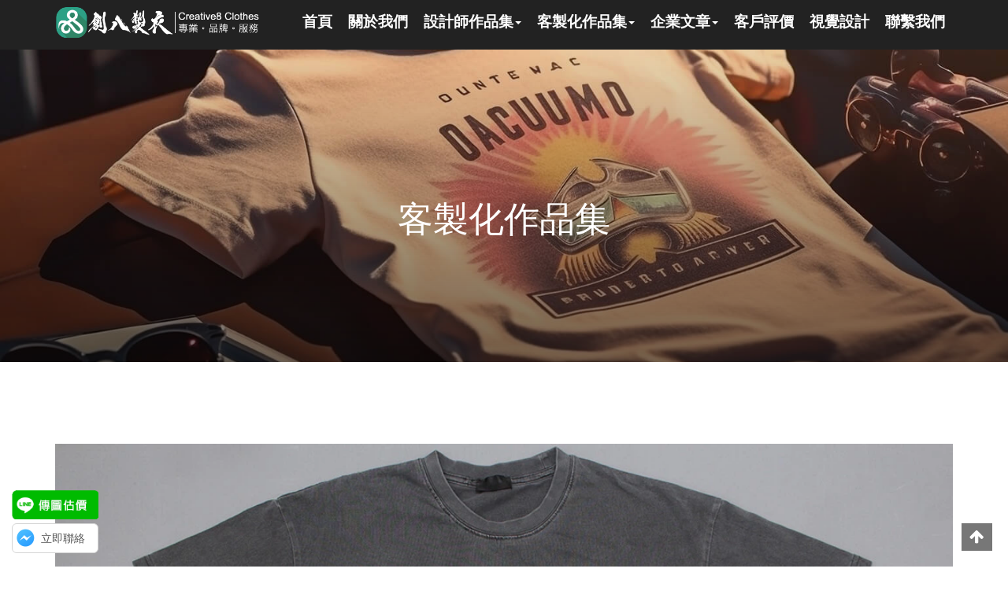

--- FILE ---
content_type: text/css
request_url: https://creative8clothes.com/styles/main.css
body_size: 7638
content:
a.text-info:focus, a.text-info:hover{
color:#FFF;
}
.product-image-container {
  display: block;
  overflow: hidden;
  aspect-ratio: 3 / 2;
  background-color: #f0f0f0;
}
.product-image-container img {
  width: 100%;
  height: 100%;
  object-fit: cover;
}
section.header-section {
  position: relative;
  height: 360px;
  background-repeat: no-repeat;
  background-position: center;
  background-size: cover;
  background-color: #f5f5f5;
}
@media (max-width: 767px)  { section.header-section { height: 250px; } }
@media (min-width: 1200px) { section.header-section { height: 460px; } }
#gotop{z-index:9999; position: fixed; left: 15px; bottom: 10px; font-size: 20px; cursor: pointer;}.text-shadow{text-shadow: 2px 2px #434a54;}body{font-family: "微軟正黑體","微軟正黑體 Light",sans-serif; word-wrap:break-word;word-break:normal;}h1,h2,h3,h4,h5,h6,dl.metadata dt,.contact-form label,.price-shop,blockquote .bold-quote{font-family: "微軟正黑體","微軟正黑體 Light",sans-serif;}h1{font-size: 4em;}h2{font-size: 2.8em; line-height: 1em;}h3{font-size: 2.3em;}h4{font-size: 1.8em;}h5,blockquote .bold-quote{font-size: 1.6em;}h6{font-size: 1.1em;}p{line-height: 1.6em;}p:last-child{margin-bottom: 0;}p.lead{font-size: 1.2em; letter-spacing: 0.2em;}p.lead.x2{font-size: 1.7em; font-weight: 200;}p.lead:last-child{margin-bottom: 0;}blockquote{padding: 20px;}blockquote .bold-quote{padding-top: 0;}blockquote .bold-quote{margin-bottom: .5em;}blockquote.theme{border: none;}.upper{text-transform: uppercase;}html,body{width: 100%; height: 100%;}body{overflow-x: hidden;}body .page{position: relative; height: 100%;}body.boxed-layout .page{height: auto; margin: 0 auto;}body.boxed-layout .page .demo-1 .sl-slider-wrapper{height: 600px; overflow: hidden; position: relative;}a{transition: all 0.5s ease 0s;}a:active,a:focus,a:hover{text-decoration: none; outline: none;}iframe{border: none;}.lighter,.darker{opacity: 0.8; filter: alpha(opacity=80);}.slide-container{position: relative; width: 100%; height: 100%; display: table;}.slide-container .slide-content{display: table-cell; vertical-align: middle; padding: 0 10%;}.demo-1 .sl-slide .deco,.demo-2 .sl-slide .deco{width: 200px; height: 200px; border: 0; border-radius: 0; margin: 0 0 20px 0; position: relative; left: auto; bottom: auto;}.demo-1 .sl-slide .main-title,.demo-2 .sl-slide .main-title{letter-spacing: 0; font-weight: 400; text-transform: none; font-size: 3.4em; margin-bottom: 20px; padding: 0; position: relative;}.demo-1 .sl-slide blockquote,.demo-2 .sl-slide blockquote{border: 0; height: auto; margin: 0; position: relative; font-size: 1em; padding: 0;}.demo-1 .sl-slide blockquote p,.demo-2 .sl-slide blockquote p{font-size: 2em; margin-bottom: 40px;}.demo-1 .sl-slide blockquote p:before,.demo-2 .sl-slide blockquote p:before{content: "";}.demo-1 .sl-slide .btn,.demo-2 .sl-slide .btn{margin: 0 12px;}.demo-2 .sl-slider h2{font-size: 70px; padding-top: 0;}.demo-2 .sl-slider blockquote{padding-top: 0; margin: auto;}.video-background-content .section-shade{position: relative;}.swiper-wrapper{height: auto !important;}.swiper-slide{width: 320px;}.owl-theme .owl-controls{margin-top: 25px;}.owl-theme .owl-controls .owl-page span{width: 10px; height: 10px; opacity: 0.2; filter: alpha(opacity=20);}.owl-theme .owl-controls .owl-page.active span{opacity: 0.8; filter: alpha(opacity=80);}.page-title-line h1,.page-title-line h2,.page-title-line h3,.page-title-line h4,.page-title-line h5,.page-title-line h6{margin: 0;}.page-title-line .order-content .order-title{margin: 0 20px 0 0;}.page-title-line .filter-content{margin: 0 25px 0 0;}.page-title-line .filter-content form .filter_price_content{float: left; width: 230px; margin: 0 20px 0 0;}.page-title-line .filter-content form .filter_price_content .filter-title{margin: 0 0 4px 0;}.filter-button{border-radius: 5px;}#home{position: relative; height: 100%; width: 100%; padding: 0;}.bordered-right{padding-right: 40px;}.bordered-left{padding-left: 40px;}.nav-arrows span{z-index: 2;}.sl-slide-inner{background-position: 50% 50%;}.sl-slide-horizontal .sl-slide-inner{background-size: cover !important;}section{position: relative;}.section-title .icon-box,.section-title h1,.section-title h2,.section-title h3,.section-title h4,.section-title h5,.section-title h6{margin: 0 0 30px 0;}.section-title .small-space{margin: 0 0 12px 0;}.section-gray{box-shadow: 0 3px 3px -3px rgba(0, 0, 0, 0.3) inset;}.section-gray .indicator .indicator-line{background-color: transparent;}.col-content{margin: 0 0 20px 0; padding: 10px 3px; font-size: 90%; text-align: center;}.call-to-action .action-title{margin: 16px 0; padding: 0;}.fading-title{overflow: hidden;}.fading-title .section-title{margin-top: 0; margin-bottom: 0; opacity: 1; text-align:center;}.parallax{background-repeat: no-repeat; background-position: 0 0; background-size: cover;}.filler{position: absolute; top: 0; right: 0; left: 0; bottom: 0; z-index: 0;}hr.slim{margin: 0; padding: 0;}.img-responsive{display: inline-block;}.spinner{width: 100px;}.spinner input{text-align: right;}.input-group-btn-vertical{position: relative; white-space: nowrap; width: 1%; vertical-align: middle; display: table-cell;}.input-group-btn-vertical > .btn{display: block; float: none; width: 100%; max-width: 100%; padding: 8px; margin-left: -1px; position: relative; border-radius: 0;}.input-group-btn-vertical > .btn:first-child{border-top-right-radius: 4px;}.input-group-btn-vertical > .btn:last-child{margin-top: -2px; border-bottom-right-radius: 4px;}.input-group-btn-vertical i{position: absolute; top: 0; left: 4px;}.sep-top-xs{padding-top: 1.5em;}.sep-top-sm{padding-top: 2.2em;}.sep-top-md{padding-top: 1em;}.sep-top-lg{padding-top: 4.3em;}.sep-top-2x{padding-top: 6.5em;}.sep-top-3x{padding-top: 9.4em;}.sep-top-4x{padding-top: 11.5em;}.sep-top-5x{padding-top: 16em;}.sep-bottom-xs{padding-bottom: 1.5em;}.sep-bottom-sm{padding-bottom: 0.5em;}.sep-bottom-md{padding-bottom: 3em;}.sep-bottom-lg{padding-bottom: 4.3em;}.sep-bottom-2x{padding-bottom: 6.5em;}.sep-bottom-3x{padding-bottom: 9.4em;}.sep-bottom-4x{padding-bottom: 11.5em;}.sep-bottom-5x{padding-bottom: 16em;}.no-padding{padding: 0;}.no-margin{margin: 0;}.table{margin: 0;}.table .evidence td{padding: 14px;}.table > thead > tr > th,.table > tbody > tr > th,.table > tfoot > tr > th,.table > thead > tr > td,.table > tbody > tr > td,.table > tfoot > tr > td{vertical-align: middle;}.table-bordered > thead > tr > th,.table-bordered > thead > tr > td{border-bottom-width: 1px;}.table-condensed > thead > tr > th,.table-condensed > tbody > tr > th,.table-condensed > tfoot > tr > th,.table-condensed > thead > tr > td,.table-condensed > tbody > tr > td,.table-condensed > tfoot > tr > td{padding: 10px;}#filters .btn{border-color: transparent; box-shadow: none; background: none; font-weight: 600;}#filters .btn:focus{outline: none;}.button-group .btn{margin: 0 10px 0 0;}.btn{padding: 10px 40px; border-radius: 10px; border: 2px solid;}.btn-lg{padding: 12px 48px;}.btn-sm{padding: 8px 25px;}.btn-xs{padding: 5px 20px; font-size: 0.9em;}.btn-link{border-color: transparent;}.btn-group > .btn.btn-bordered:first-child{border-right: 0;}.btn-group > .btn.btn-bordered:last-child{border-left: 0;}.content-custom-button{padding: 25px;}.bootstrap-touchspin .btn{padding: 6px 10px; font-size: 20px;}.bootstrap-touchspin input.qty{height: 42px; width: 40px; text-align: center; box-shadow: none; border-width: 1px 0; padding: 0; font-size: 1.1em;}.bootstrap-touchspin .input-group-addon,.bootstrap-touchspin .input-group-btn{width: auto;}.progress{height: 32px; box-shadow: none;}.progress .progress-bar{text-align: left; padding: 0 0 0 13px; line-height: 32px; box-shadow: none;}.progress.minimal{margin-bottom: 7px; background: none;}.indicator{position: relative; overflow: hidden; margin-top: 12px;}.indicator .indicator-line{display: block; height: 10px; background-size: 9.99% 10px; background-position: 0 0;}.indicator .middle{position: absolute; left: 0; right: 0; text-align: center;}.chart{position: relative; margin-bottom: 20px; min-height: 160px;}.chart span{font-size: 5.9em; position: absolute; top: 50%; right: 0; left: 0; margin: -62px 0 0 0; font-weight: 300;}.chart b{font-weight: 300;}.chart em{font-size: 0.3em; font-style: normal; vertical-align: middle;}.timer{font-size: 4.5em; font-weight: 600;}.timer-title{margin: 0;}.accordion-group .accordion-item{position: relative; padding: 20px 0 20px 40px; border-radius: 0; box-shadow: none; margin: 0;}.accordion-group .accordion-item .accordion-heading{font-size: 1.1em;}.accordion-group .accordion-item .accordion-icon{border-radius: 20px; float: left; line-height: 8px; margin-left: -35px; margin-top: 3px; padding-top: 2px; text-align: center; width: 10px;}.accordion-group .accordion-item .accordion-body{font-size: 13px;}.accordion-group .accordion-item .accordion-body p{margin-top: 10px;}/* 06.6 Panels ---------------------------------------------------------------------------*/.panel-group .panel,.panel{box-shadow: none; border: none; border-radius: 0; margin: 0;}.panel-heading{padding: 18px; border-radius: 0; border: 0;}.panel-heading a:focus{outline: none;}.panel-heading a small{font-style: italic; text-transform: none; font-weight: 400; font-size: 80%; padding: 0 0 0 10px;}.panel-heading a i{padding: 0 0 0 10px;}.panel-naked{background: none;}.panel-naked .panel-heading{padding: 0;}.panel-naked .panel-body{padding: 30px 0 0 0;}.panel-group .panel-heading + .panel-collapse .panel-body{border: 0;}.panel-body{padding: 30px;}.navbar-header{position: relative; z-index: 100;}.yamm .dropdown{position: relative;}.yamm .yamm-fw{position: static;}.navbar{border: 0; margin: 0; transition: all .4s;}.navbar .navbar-brand > img{transition: all .4s; max-height: 41px; /*padding:0 0 4px 0;*/}.navbar .search_button{position: absolute; right: 0; top: 0; padding: 4px 6px; z-index: 1;}.navbar .search_button:focus{outline: none;}.navbar .search_button:after{position: absolute; top: -60px; right: -60px; height: 100px; width: 100px; content: ''; -webkit-transform: rotate(45deg); transform: rotate(45deg); z-index: -1;}.navbar .dropdown-submenu{position: relative;}.navbar .dropdown-submenu > .dropdown-menu{top: 0; left: 100%; margin-top: -6px; margin-left: 0; border-radius: 0;}.navbar .dropdown-submenu:hover > .dropdown-menu{display: block;}.navbar .dropdown-submenu > a:after{display: block; /*content: " ";*/ float: right; width: 0; height: 0; border-color: transparent; border-style: solid; border-width: 4px 0 4px 4px; margin-top: -4px; margin-right: 0; position: absolute; right: 0; top: 50%;}.navbar .dropdown-submenu.pull-left{float: none;}.navbar .dropdown-submenu.pull-left > .dropdown-menu{left: -100%; margin-left: 10px; border-radius: 0;}.navbar .dropdown-menu{min-width: 220px; margin: 0; padding: 0; border: 0; border-radius: 0; border-top: 6px solid transparent;}.navbar .dropdown-menu > li{padding: 0 15px;}.navbar .dropdown-menu > li > a{padding: 0 10px 0 0; font-size: 0.9em; line-height: 42px; text-transform: uppercase; position: relative;}.navbar .dropdown-menu > li > a:hover,.navbar .dropdown-menu > li > a:focus{background: transparent;}.navbar .dropdown-menu > li:last-of-type{border: 0;}.navbar .dropdown-menu.widget-box{padding: 20px; width: 280px;}.navbar .dropdown-menu > .active > a,.navbar .dropdown-menu > .active > a:hover,.navbar .dropdown-menu > .active > a:focus{background: transparent;}.navbar-toggle{background: none; border: 0; border-radius: 0; padding: 0; margin: 18px 20px 0; float: left; position: absolute; top: 0; left: 0; transition: all .4s;}.navbar-toggle:hover,.navbar-toggle:focus{background: none;}.navbar-nav > li > a{line-height: 41px; text-transform: uppercase; font-size: 0.8em; font-weight: 600; padding: 8px 4px 15px 4px; border-top: 3px solid transparent; background: none;}.navbar-nav > li > a:hover,.navbar-nav > li > a:focus{background: none;}.nav .open > a:hover,.nav .open > a:focus,.nav .open > a{background: none;}.nav .open .dropdown-toggle:hover,.nav .open .dropdown-toggle:focus,.nav .open .dropdown-toggle{background-color: transparent; opacity: 1;}.opaque .navbar-nav > li > a{padding-top: 8px; padding-bottom: 8px;}.opaque .navbar-brand{padding-top: 13px; padding-bottom: 12px;}.opaque .navbar-brand > img{height: 33px;}.opaque .navbar-toggle{margin-top: 18px;}.navbar-collapse.collapse{border: none; display: block; position: fixed; z-index: 50; left: -100%; top: 0; bottom: 0; padding-top: 55px; width: 100%; max-height: none; transition: left 0.5s ease;}.navbar-collapse.collapse.in{left: 15px;}.shopping_cart_dropdown{text-align: right;}.shopping_cart_dropdown .product_list_widget{padding: 0; margin: 0; list-style: none;}.shopping_cart_dropdown .product_list_widget li{display: block; clear: both; overflow: hidden; margin: 0 0 13px 0; padding: 0 20px 13px 0; position: relative; line-height: 22px;}.shopping_cart_dropdown .product_list_widget li .delete{position: absolute; top: 0; right: 0;}.shopping_cart_dropdown .product_list_widget li a > img{display: block !important; float: left; max-width: 60px; padding: 0 17px 0 0;}.shopping_cart_dropdown .product_list_widget li .quantity{display: block; margin-top: 0;}.shopping_cart_dropdown .total{padding: 0 20px 0 0; display: block;}.shopping_cart_dropdown .total h6{margin-bottom: 0;}.shopping_cart_dropdown .total span{font-size: 1.6em; line-height: 30px; font-weight: 600;}.shopping_cart_dropdown .action-button .btn{margin: 15px 0 0 8px;}.navbar-standard{background: transparent;}.navbar-standard .navbar-brand .logo-white{display: block;}.navbar-standard .navbar-brand .logo-dark{display: none;}.navbar-standard.opaque .navbar-brand .logo-white{display: none;}.navbar-standard.opaque .navbar-brand .logo-dark{display: block;}.navbar-light .navbar-brand .logo-white{display: none;}.navbar-light .navbar-brand .logo-dark{display: block;}.navbar-dark .navbar-brand .logo-white{display: block;}.navbar-dark .navbar-brand .logo-dark{display: none;}.navbar-semidark .navbar-brand .logo-white{display: block;}.navbar-semidark .navbar-brand .logo-dark{display: none;}.navbar-primary .navbar-brand .logo-white{display: block;}.navbar-primary .navbar-brand .logo-dark{display: none;}.icon-box{overflow: hidden;}.icon-box h1,.icon-box h2,.icon-box h3,.icon-box h4,.icon-box h5,.icon-box h6{margin: 20px 0 15px 0;}.icon-box.icon-lg .icon-content{width: 110px; height: 110px; line-height: 110px; font-size: 4.5em;}.icon-box.icon-md .icon-content{width: 95px; height: 95px; line-height: 95px; font-size: 4em;}.icon-box.icon-sm .icon-content{width: 75px; height: 75px; line-height: 75px; font-size: 3.2em;}.icon-box.icon-xs .icon-content{width: 45px; height: 45px; line-height: 45px; font-size: 1.7em;}.icon-box.fixed-section{position: absolute; top: -40px;}.icon-box .icon-content{display: block; float: left; text-align: center; max-width: 100%;}.icon-box.icon-lg .icon-box-content{margin: 0 0 0 135px;}.icon-box.icon-md .icon-box-content{margin: 0 0 0 120px;}.icon-box.icon-sm .icon-box-content{margin: 0 0 0 100px;}.icon-box.icon-xs .icon-box-content{margin: 0 0 0 65px;}.icon-box.icon-xs .icon-box-content h1,.icon-box.icon-xs .icon-box-content h2,.icon-box.icon-xs .icon-box-content h3,.icon-box.icon-xs .icon-box-content h4,.icon-box.icon-xs .icon-box-content h5,.icon-box.icon-xs .icon-box-content h6{margin: 10px 0 15px 0;}.icon-box.icon-xs .icon-box-content .info-title{margin: 10px 0 2px 0;}.icon-box.icon-xs .icon-box-content p{margin: 0;}.icon-box.icon-horizontal{text-align: center;}.icon-box.icon-horizontal .icon-content{float: none; margin: auto; display: inline-block;}.icon-box.icon-horizontal .icon-box-content{margin: 0;}.icon-gradient:nth-child(2) h1,.icon-gradient:nth-child(2) h2,.icon-gradient:nth-child(2) h3,.icon-gradient:nth-child(2) h4,.icon-gradient:nth-child(2) h5,.icon-gradient:nth-child(2) h6{color: #98c7f1;}.icon-gradient:nth-child(2) .icon-content{background-color: #98c7f1;}.icon-gradient:nth-child(3) h1,.icon-gradient:nth-child(3) h2,.icon-gradient:nth-child(3) h3,.icon-gradient:nth-child(3) h4,.icon-gradient:nth-child(3) h5,.icon-gradient:nth-child(3) h6{color: #98a9f1;}.icon-gradient:nth-child(3) .icon-content{background-color: #98a9f1;}.icon-gradient:nth-child(4) h1,.icon-gradient:nth-child(4) h2,.icon-gradient:nth-child(4) h3,.icon-gradient:nth-child(4) h4,.icon-gradient:nth-child(4) h5,.icon-gradient:nth-child(4) h6{color: #a498f1;}.icon-gradient:nth-child(4) .icon-content{background-color: #a498f1;}.icon-gradient:nth-child(5) h1,.icon-gradient:nth-child(5) h2,.icon-gradient:nth-child(5) h3,.icon-gradient:nth-child(5) h4,.icon-gradient:nth-child(5) h5,.icon-gradient:nth-child(5) h6{color: #c298f1;}.icon-gradient:nth-child(5) .icon-content{background-color: #c298f1;}.icon-gradient:nth-child(6) h1,.icon-gradient:nth-child(6) h2,.icon-gradient:nth-child(6) h3,.icon-gradient:nth-child(6) h4,.icon-gradient:nth-child(6) h5,.icon-gradient:nth-child(6) h6{color: #df98f1;}.icon-gradient:nth-child(6) .icon-content{background-color: #df98f1;}.icon-gradient:nth-child(7) h1,.icon-gradient:nth-child(7) h2,.icon-gradient:nth-child(7) h3,.icon-gradient:nth-child(7) h4,.icon-gradient:nth-child(7) h5,.icon-gradient:nth-child(7) h6{color: #f198e5;}.icon-gradient:nth-child(7) .icon-content{background-color: #f198e5;}.icon-gradient:nth-child(8) h1,.icon-gradient:nth-child(8) h2,.icon-gradient:nth-child(8) h3,.icon-gradient:nth-child(8) h4,.icon-gradient:nth-child(8) h5,.icon-gradient:nth-child(8) h6{color: #f198c7;}.icon-gradient:nth-child(8) .icon-content{background-color: #f198c7;}.icon-gradient:nth-child(9) h1,.icon-gradient:nth-child(9) h2,.icon-gradient:nth-child(9) h3,.icon-gradient:nth-child(9) h4,.icon-gradient:nth-child(9) h5,.icon-gradient:nth-child(9) h6{color: #f198a9;}.icon-gradient:nth-child(9) .icon-content{background-color: #f198a9;}.icon-gradient:nth-child(10) h1,.icon-gradient:nth-child(10) h2,.icon-gradient:nth-child(10) h3,.icon-gradient:nth-child(10) h4,.icon-gradient:nth-child(10) h5,.icon-gradient:nth-child(10) h6{color: #f1a498;}.icon-gradient:nth-child(10) .icon-content{background-color: #f1a498;}.blog-preview .info-text{width: 30%; font-size: 1em; line-height: 2em; margin-top: 25px;}.blog-preview .info-text small{display: block; font-size: 1em;}.blog-preview .post-info{margin-bottom: 20px; position: relative;}.blog-preview .post-info:before{content: ""; display: block; height: 1px; position: absolute; top: 50%; width: 100%;}.blog-preview .post-info .user-thumb{padding: 3px; position: relative; z-index: 1;}.blog-preview .post-content{padding: 25px 25px 50px 25px;}article .post-title{margin: 0 0 10px 0;}article .post-info ul{margin: 0; padding: 0; list-style: none;}article .post-info ul li{display: inline-block; padding: 0 20px 0 0;}.author-info{text-align: right;}.author-info .post-author-link{float: right;}.author-info .author-info-content{padding: 17px 90px 0 0;}.author-info .author-info-content .author-name{margin: 0; padding: 0; display: block;}.author-info.standard{text-align: left;}.author-info.standard .post-author-link{float: left;}.author-info.standard .post-author-link img{width: auto;}.author-info.standard .author-info-content{padding: 10px 0 0 65px;}.author-info.standard .author-info-content .author-name{margin: 0; padding: 0; display: block;}#comments .media-heading{margin: 10px 0 0 0;}#comments .media-body p{margin: 0; padding: 10px 0 0 0; font-size: 0.90em;}.social-icon{padding-left: 0; margin: 0;}.social-icon .btn-group.open .dropdown-toggle{box-shadow: none;}.social-icon .dropdown-menu{margin: 7px 0 0 0;}.social-icon .dropdown-menu li{padding: 0; display: block;}.social-icon li{display: inline-block;}.social-icon li:last-of-type{padding: 0;}.social-icon li .fa-lg{vertical-align: 0;}.social-icon li.maxi a{padding: 2px 3px; border-radius: 4px; margin:5px;}.social-icon a{display: inline-block;}.social-icon a small{font-size: 80%;}.social-icon a.pill{border-radius: 50%; text-align: center; padding: 15px; width: 50px;}.blog-article .social-icon li{padding: 0 0 0 20px; margin: 5px 0 0 0;}.info-card .info-card-details .info-card-detail .social a{border-radius: 40px; display: inline-block; margin: 0 5px; min-width: 40px; overflow: hidden; padding: 10px; position: relative; text-align: center;}a.social-icon{box-shadow: 0px 0px 1px #333333; box-shadow: 0px 0px 1px rgba(51, 51, 51, 0.7);}.device-content{margin-bottom: -120px;}.device-content .device-mockup .device .screen .owl-carousel .owl-controls{margin: 0; position: absolute; bottom: 30px; left: 0; right: 0;}.device-content .device-mockup .device .screen .owl-carousel .owl-item .item img{width: 100%;}.owl-item .item .wrapper{padding: 20px;}.article-body-content{position: relative; padding: 0px 15px 15px 15px; margin-top:-5px;}.article-body-internal{padding: 15px 15px 0 0;}.article-body-internal .article-wrapper,.article-body-internal .item-wrapper{padding-left: 15px; padding-bottom: 15px;}.portfolio{list-style: none; margin: 0; padding: 0;}.portfolio .item{position: relative; display: block; overflow: hidden; float: left;}.portfolio .item .item-wrapper{padding-left: 15px; padding-bottom: 15px; height: 100%;}.portfolio .item .article-body{margin: 0 0 20px; padding-bottom: 19px;}.portfolio .item .article-body .title-inner{margin: 0; padding: 0;}.portfolio .item .mask{position: absolute; overflow: hidden; display: block; top: 100%; left: 0; bottom: 0; width: 100%; height: 100%; transition: top 0.6s ease-out 0.3s;}.portfolio .item .mask .mask-content{display: table; width: 100%; height: 100%;}.portfolio .item .mask .mask-content .mask-wrapper{display: table-cell; vertical-align: middle; text-align: center; padding-left: 15px; padding-right: 20px;}.portfolio .item .mask h4{margin: 18px 0 8px 0; font-size: 1.5em;}.portfolio .item .mask .info{display: inline-block; margin: 0 10px; opacity: 0.65; filter: alpha(opacity=65);}.portfolio .item .mask .info .fa-border{border-color: inherit; border-radius: 50%; width: 40px; height: 40px; border-width: 2px; font-size: 1.5em; line-height: 30px;}.portfolio .item .mask a.info:hover{opacity: 1; filter: alpha(opacity=100); -webkit-transform: rotate(360deg); transform: rotate(360deg);}.portfolio .item .mask.mask-light{top: auto; bottom: -100%; text-shadow: none; box-shadow: none; height: auto; min-height: 50%; padding: 10px 0; font-size: 90%; transition: bottom 0.2s ease-out 0.3s;}.portfolio .item .mask-light h4{font-size: 1.5em; margin: 10px 0;}.portfolio .item .mask-light .info .fa-border{background: transparent;}.portfolio > .item{width: 25%;}.portfolio > .item.width2x{width: 50%;}.portfolio .item:hover .mask{top: 0;}.portfolio .item:hover .mask-light{top: auto; bottom: 0;}.portfolio > .team-item{height: auto;}.portfolio > .team-item .item-wrapper{padding: 0 5% 40px; height: auto;}.portfolio > .current{z-index: 100;}.isotope:after{content: ''; display: block; clear: both;}dl.metadata{margin: 1em 0;}dl.metadata dt{margin-top: 1.5em; font-size: 1.4em; font-weight: normal;}.portfolio-full .item-full{width: 100%; background-position: center center; background-repeat: no-repeat; background-size: cover;}.portfolio-full .item-full .item-content{padding-left: 60px; padding-right: 60px;}.closeProject{position: absolute; right: 40px; top: 40px; z-index: 1; display: none;}.closeProject a{display: block; background: none; border-radius: 50%; height: 45px; text-align: center; width: 45px;}.closeProject a i{display: inline-table; font-size: 110%; line-height: 45px; vertical-align: middle;}.ajax-section .loader{width: 100%; display: none; padding: 2.4em 0; text-align: center; position: absolute; top: 0; left: 0; right: 0;}.ajax-section .loader.projectError{text-align: center; height: auto !important; background-position: top center;}.ajax-section .loader.projectError p{display: none; padding-top: 16px;}.ajax-section .ajax-content-outer{overflow: hidden;}.ajax-section .ajax-content-outer .project-navigation{display: none;}.ajax-section .ajax-content-outer .nextProject,.ajax-section .ajax-content-outer .prevProject{position: absolute; top: 50%;}.ajax-section .ajax-content-outer .prevProject{left: 55px;}.ajax-section .ajax-content-outer .nextProject{right: 55px;}.ajax-section .ajax-content-inner{height: 0; opacity: 0;}.ajax-section .ajax-content-inner dl.metadata dt{font-size: 1.1em;}.ajax-section .status-message{height: 0; opacity: 0; overflow: hidden;}.ajax-section .status-message .alert{margin-top: 20px;}.testimonials .user-thumb{margin: 0 10px; padding: 3px; position: relative; z-index: 1;}.testimonials blockquote{border: none; margin: 0; padding: 10px 30px; font-style: italic; quotes: "\201C" "\201D";}.testimonials blockquote p{display: inline;}.testimonials blockquote:before,.testimonials blockquote:after{font-family: Georgia, serif; font-size: 4em; line-height: 0.1em;}.testimonials blockquote:before{margin-right: 0.25em; vertical-align: -0.4em; content: open-quote;}.testimonials blockquote:after{margin-left: 0.15em; vertical-align: -0.6em; content: close-quote;}.testimonials .post-info{white-space: nowrap; padding-bottom: 1px;}.testimonials .info-text{display: block; padding: 30px 0;}.testimonials .info-text small,.testimonials .info-text .small{display: block; font-size: 75%;}.testimonials .info-text small:before,.testimonials .info-text .small:before{content: ""; display: block; height: 1px;}.team-photo{position: relative; display: block;}.team-photo .team-connection{position: absolute; top: 0; right: 0; bottom: 0; left: 0; opacity: 0; transition: all 0.3s ease-out 0.3s;}.team-photo .team-connection .team-connection-list{width: 100%; height: 100%; display: table;}.team-photo .team-connection .team-connection-list ul{list-style: none; padding-left: 0; margin: 0; display: table-cell; vertical-align: middle;}.team-photo .team-connection .team-connection-list ul li{display: inline-block; padding: 0 6px;}.team-photo:hover .team-connection{opacity: 1;}.team-name{padding: 0 0 5px 0; margin: 0 0 5px 0;}.team-name h5{margin: 0;}.team-name span{font-size: 90%; display: block; margin: 5px 0 0 0;}.pricing-table-1,.pricing-table-2,.pricing-table-3,.pricing-table-4,.pricing-table-5{margin: 0 0 30px 0;}.pricing-box{width: 100%; text-align: center; margin: 0; border: 0; padding: 0; position: relative;}.pricing-box ul{margin: 0; padding: 0;}.pricing-box ul li{list-style: none; margin: 0; padding: 13px 0;}.pricing-box .title-row h5{margin: 0;}.pricing-box .price-row{font-weight: 200; padding: 20px 0;}.pricing-box .price-row .currency{vertical-align: top; font-size: 1.5em;}.pricing-box .price-row .price{font-size: 6.6em; font-weight: 300; line-height: 0.7em;}.pricing-box .price-row .price-cent{margin: 0 0 0 -4px; font-size: 1.5em;}.pricing-box .price-row .plane{display: block; font-size: 1.5em;}.pricing-box .btn{margin-top: 20px;}.banner-shop a{display: block; overflow: hidden; position: relative;}.banner-shop a .banner-container{position: absolute; top: 0; right: 0; bottom: 0; left: 0;}.banner-shop a .banner-container .banner-content{width: 100%; height: 100%; display: table;}.banner-shop a .banner-container .banner-text{margin: 0; padding: 0; display: table-cell; vertical-align: middle;}.banner-shop a .banner-container .banner-text .banner-title{margin: 0; padding: 15px 50px; display: inline-block;}.rating-input i,.rate i{padding: 0 4px 0 0;}.rate i{cursor: pointer;}.price-shop{font-size: 2em; line-height: 1.3em;}.price-shop del{display: block; font-size: 1em;}.price-shop ins{font-size: 1.4em; text-decoration: none;}.bubble{position: relative;}.bubble:before{position: absolute; top: 10px; right: 10px; bottom: 10px; left: 10px; content: ''; box-sizing: border-box; transition-duration: 0.3s;}.bubble:hover:before,.bubble:focus:before,.bubble:active:before{border-width: 10px;}.outline-inward{position: relative; overflow: visible !important;}.outline-inward:before{position: absolute; top: -25px; right: -25px; bottom: -25px; left: -25px; content: ''; opacity: 0; transition-duration: 0.3s; transition-property: all;}.outline-inward:hover:before,.outline-inward:focus:before,.outline-inward:active:before{top: -6px; right: -6px; bottom: -6px; left: -6px; opacity: 1;}.outline-outward{position: relative; overflow: visible !important;}.outline-outward:before{position: absolute; top: 0; right: 0; bottom: 0; left: 0; opacity: 0; content: ''; transition-duration: 0.3s; transition-property: all;}.outline-outward:hover:before,.outline-outward:focus:before,.outline-outward:active:before{top: -6px; right: -6px; bottom: -6px; left: -6px; opacity: 1;}.shop-intro-img{margin-bottom: -120px;}.product-image{position: relative; display: block;}.product-image .bullet{width: 70px; height: 70px; line-height: 70px; text-align: center; position: absolute; top: -18px; right: -18px; border-radius: 50%; font-size: 1em;}.product-image .bullet.out{font-size: 1em; line-height: 15px; padding-top: 18px;}.product-image:hover img{opacity: 0.9; filter: alpha(opacity=90);}.product-title{margin-top: 15px;}.product-title p{font-size: 1.1em; font-weight: 600; margin: 0;}.product-detail{margin-top: 18px;}.product-detail a{font-size: 0.9em;}.product-detail .price-shop{font-size: 0.9em; margin: 10px 0 0 0;}.product-detail .price-shop del{margin: 0 4px 0 0; display: inline-block;}.product-detail .price-shop.text-right del{margin: 0; display: block;}.shop-info-link{margin: 0; padding-left: 0; list-style: none;}.shop-info-link li{padding-left: 22px; padding-right: 22px; display: inline-block;}.filter-prod{overflow: hidden;}.shop-table .remove-button{margin: 0 15px 0 0;}.shop-table .img-prod img{margin: 0 5px 0 0;}.shop-table .name-prod{display: inline;}.coupon-code{margin: 0 20px 0 0; width: 250px;}.size-product{padding-left: 0; margin: 0 20px 15px 0; list-style: none; overflow: hidden; display: block;}.size-product li{float: left; margin: 0 6px 0 0;}.size-product li label span{width: 40px; height: 40px; line-height: 37px; text-align: center; display: block; border-radius: 50%; font-size: 1.2em; font-weight: normal; margin: 0; cursor: pointer; transition: all .3s;}.size-product li label input{position: absolute; left: -9000px;}.color-product{max-width: 200px;}.product-thumbnails{margin: 20px 0 0 0; overflow: hidden;}.product-thumbnails a{margin: 0; display: block; float: left; margin: 0 10px 0 0;}#rate-product .rate{margin: 5px 0 10px 0;}#rate-product .media-heading{font-size: 1.2em;}.main-product-title small{display: block;}.product-category{list-style: none; padding-left: 0;}.product-category li{margin: 5px 0 0 0;}.product-category li h6{display: inline; padding: 0 9px 0 0;}.category-banner{position: relative; display: block;}.category-banner .category-content{position: absolute; bottom: 65px; left: 0; right: 0; padding: 10px 20px;}.category-banner .category-content .category-title{margin: 0;}.widget-title{margin: 0;}.widget-title-bordered{margin: 0 0 30px 0; padding: 0 0 20px 0;}.widget{margin-bottom: 0; padding-left: 0; list-style: none; display: block; overflow: hidden;}.widget .btn{border-radius: 4px;}.widget.widget-media .media:last-of-type{margin: 0; padding: 0; border: 0;}.widget.widget-media .media .media-object{max-width: 72px;}.widget.widget-media.rounded .media-body{margin-top: 10px;}.widget.widget-project{margin: 0 -9px -9px 0;}.widget.widget-project li{width: 30%; float: left; margin: 0 9px 9px 0;}.widget .media-bordered{padding-bottom: 15px; margin: 0 0 15px 0;}.widget .media a{display: block; color: inherit;}.widget .media .product-detail{margin: 0;}.widget .media .product-detail .rate{margin: 8px 0 4px 0;}.widget .media .product-detail .rate .fa{padding: 0 3px 0 0;}.widget .cat-item{padding-bottom: 10px; margin-bottom: 10px;}.widget .cat-item a{display: block;}.widget .cat-item:last-of-type{padding: 0; margin: 0; border-bottom: 0;}.filter_price_content .slider.slider.slider-horizontal{width: 100%;}.filter_price_content .slider .slider-track .slider-handle{opacity: 1; filter: alpha(opacity=100); box-shadow: 0 1px 2px rgba(0, 0, 0, 0.3);}.filter_price_content .slider .slider-track .slider-selection{box-shadow: none;}.twitter-post .post p{margin: 30px 30px 0 30px; font-size: 2.4em;}.form-control{box-shadow: none; border-radius: 0;}.form-control:focus{box-shadow: none;}.form-control.input-lg{resize: none; font-size: 0.9em;}.form-control.rounded{border-radius: 4px;}label{font-weight: normal;}label.error{font-size: 0.9em; margin: 5px 0 0 0;}.form-inline button{margin: 0 10px 0 0;}.newsletter-form{position: relative;}.newsletter-form input{border: 0; height: 72px; border-radius: 40px;}.newsletter-form input.input-lg{font-size: 1.4em;}.newsletter-form input:focus{box-shadow: none;}.newsletter-form button{position: absolute; right: 24px; top: 24px; border: 0; background: none;}.h_search_form{overflow: hidden; height: 0;}.h_search_form .h_search_form_wrapper{position: relative; padding: 10px 0;}.h_search_form .btn{background: transparent; border: none; padding-left: 12px; padding-right: 12px;}.h_search_form .form-control{background-color: transparent; border: none; box-shadow: none;}.h_search_form .h_search_close{position: absolute; right: 0; top: 0; line-height: 54px; z-index: 2;}.theme-form-group{padding: 2px; border-radius: 30px; line-height: 42px;}.theme-form-group .btn{padding-left: 12px; padding-right: 12px;}.theme-form-group .form-control{background-color: transparent; border: none; box-shadow: none;}.theme-form-group .form-control:first-child,.theme-form-group .input-group-addon:first-child,.theme-form-group .input-group-btn:first-child > .btn,.theme-form-group .input-group-btn:first-child > .dropdown-toggle{border-bottom-right-radius: 20px; border-top-right-radius: 20px;}.theme-form-group .form-control:last-child,.theme-form-group .input-group-addon:last-child,.theme-form-group .input-group-btn:last-child > .btn,.theme-form-group .input-group-btn:last-child > .dropdown-toggle{border-bottom-left-radius: 20px; border-top-left-radius: 20px;}.pager{margin: 0;}.pager li{padding: 0 3px;}.pager li > a,.pager li > span{padding: 0 10px; margin: 0; min-width: 36px; height: 36px; line-height: 30px; text-transform: uppercase; font-size: 1em; border-radius: 4px;}.pager.circle li > a,.pager.circle li > span{padding: 0; width: 36px; border-radius: 50%;}.pager.custom li{display: inline-block; vertical-align: middle;}.pager.custom li > a,.pager.custom li > span{padding: 0 45px; border: 0; background: none; height: auto; line-height: 1; width: auto; min-width: auto;}#footer small{display: block; font-size: 90%;}#footer .logo{max-height: 41px;}#footer .widget-title{margin: 0;}#footer ul{margin: 0; padding-left: 0; list-style: none;}#footer .widget-post li{position: relative; padding: 0 0 20px 50px;}#footer .widget-post li .date-post{position: absolute; top: 0; left: 0; text-align: center; display: block; padding: 7px; line-height: 13px;}#footer .widget-post li .date-post small{display: block; font-size: 70%;}#footer .widget-post li .title-post{display: block;}#footer .widget-address li{position: relative; padding: 0 0 15px 32px;}#footer .widget-address li i{position: absolute; top: 5px; left: 0; width: 25px; display: block; text-align: center;}#footer .widget-tag{margin: 0 -5px -5px 0;}#footer .widget-tag .btn{margin: 0 5px 5px 0; border-width: 1px;}#footer .widget_archive li{margin: 0 0 10px 0; padding: 0 0 10px 0;}#footer .widget_archive li:last-of-type{margin: 0; padding: 0; border-bottom: 0;}#footer .flickr_container{margin: 0 -15px -15px 0;}#footer .flickr_container .flickr_badge_image{float: left; margin: 0 15px 15px 0;}#footer .flickr_container .flickr_badge_image a:hover{opacity: 0.6; filter: alpha(opacity=60);}#footer .form-control{font-size: 0.9em;}#footer .form-control:focus{box-shadow: none;}.error-404:before,.error-500:before{font-size: 650px; font-weight: bold; left: -150px; position: absolute; top: -300px; -webkit-transform: rotate(-30deg); transform: rotate(-30deg); z-index: 0;}.error-404:before{content: "404";}.error-500:before{content: "500";}#back_to_top{display: none; position: fixed; z-index: 1000; bottom: 20px; right: 20px;}#back_to_top a{width: 45px; height: 45px; line-height: 45px; text-align: center; outline: none; border-radius: 50%; opacity: 0.5; filter: alpha(opacity=50);}#back_to_top a:hover{opacity: 0.8; filter: alpha(opacity=80);}#load{background-color: #ffffff; height: 100%; overflow: hidden; position: fixed; width: 100%; z-index: 99999;}.browsehappy{position: fixed; top: 0; left: 0; right: 0; bottom: 0; z-index: 10000; padding: 30px; margin: 0; text-align: center;}.browsehappy a{text-decoration: underline;}.browsehappy a:hover{text-decoration: none;}.marginFB{margin:2% 0 2% 0;width:45%;}

--- FILE ---
content_type: text/javascript
request_url: https://creative8clothes.com/scripts/vendor/idangerous.swiper.js
body_size: 11534
content:
var Swiper=function(h,b){function l(c,d){return document.querySelectorAll?(d||document).querySelectorAll(c):jQuery(c,d)}function k(){var c=I-r;b.freeMode&&(c=I-r);b.slidesPerView>a.slides.length&&!b.centeredSlides&&(c=0);0>c&&(c=0);return c}function p(){var c=a.h.addEventListener,d;if(b.preventLinks){var e=l("a",a.container);for(d=0;d<e.length;d++)c(e[d],"click",Z)}if(b.releaseFormElements)for(e=l("input, textarea, select",a.container),d=0;d<e.length;d++)c(e[d],a.touchEvents.touchStart,aa,!0);if(b.onSlideClick)for(d=
0;d<a.slides.length;d++)c(a.slides[d],"click",ba);if(b.onSlideTouch)for(d=0;d<a.slides.length;d++)c(a.slides[d],a.touchEvents.touchStart,ca)}function x(){var c=a.h.removeEventListener,d;if(b.onSlideClick)for(d=0;d<a.slides.length;d++)c(a.slides[d],"click",ba);if(b.onSlideTouch)for(d=0;d<a.slides.length;d++)c(a.slides[d],a.touchEvents.touchStart,ca);if(b.releaseFormElements){var e=l("input, textarea, select",a.container);for(d=0;d<e.length;d++)c(e[d],a.touchEvents.touchStart,aa,!0)}if(b.preventLinks)for(e=
l("a",a.container),d=0;d<e.length;d++)c(e[d],"click",Z)}function y(c){var d=c.keyCode||c.charCode;if(!(c.shiftKey||c.altKey||c.ctrlKey||c.metaKey)){if(37===d||39===d||38===d||40===d){var e=!1,f=a.h.getOffset(a.container),g=a.h.windowScroll().left,n=a.h.windowScroll().top,m=a.h.windowWidth(),t=a.h.windowHeight();f=[[f.left,f.top],[f.left+a.width,f.top],[f.left,f.top+a.height],[f.left+a.width,f.top+a.height]];for(var w=0;w<f.length;w++){var B=f[w];B[0]>=g&&B[0]<=g+m&&B[1]>=n&&B[1]<=n+t&&(e=!0)}if(!e)return}if(q){if(37===
d||39===d)c.preventDefault?c.preventDefault():c.returnValue=!1;39===d&&a.swipeNext();37===d&&a.swipePrev()}else{if(38===d||40===d)c.preventDefault?c.preventDefault():c.returnValue=!1;40===d&&a.swipeNext();38===d&&a.swipePrev()}}}function J(c){var d=a._wheelEvent,e=0;if(c.detail)e=-c.detail;else if("mousewheel"===d)if(b.mousewheelControlForceToAxis)if(q)if(Math.abs(c.wheelDeltaX)>Math.abs(c.wheelDeltaY))e=c.wheelDeltaX;else return;else if(Math.abs(c.wheelDeltaY)>Math.abs(c.wheelDeltaX))e=c.wheelDeltaY;
else return;else e=c.wheelDelta;else if("DOMMouseScroll"===d)e=-c.detail;else if("wheel"===d)if(b.mousewheelControlForceToAxis)if(q)if(Math.abs(c.deltaX)>Math.abs(c.deltaY))e=-c.deltaX;else return;else if(Math.abs(c.deltaY)>Math.abs(c.deltaX))e=-c.deltaY;else return;else e=Math.abs(c.deltaX)>Math.abs(c.deltaY)?-c.deltaX:-c.deltaY;if(b.freeMode){if(d=a.getWrapperTranslate()+e,0<d&&(d=0),d<-k()&&(d=-k()),a.setWrapperTransition(0),a.setWrapperTranslate(d),a.updateActiveSlide(d),0===d||d===-k())return}else 60<
(new Date).getTime()-da&&(0>e?a.swipeNext():a.swipePrev()),da=(new Date).getTime();b.autoplay&&a.stopAutoplay(!0);c.preventDefault?c.preventDefault():c.returnValue=!1;return!1}function ba(c){a.allowSlideClick&&(ea(c),a.fireCallback(b.onSlideClick,a,c))}function ca(c){ea(c);a.fireCallback(b.onSlideTouch,a,c)}function ea(c){if(c.currentTarget)a.clickedSlide=c.currentTarget;else{c=c.srcElement;do{if(-1<c.className.indexOf(b.slideClass))break;c=c.parentNode}while(c);a.clickedSlide=c}a.clickedSlideIndex=
a.slides.indexOf(a.clickedSlide);a.clickedSlideLoopIndex=a.clickedSlideIndex-(a.loopedSlides||0)}function Z(c){if(!a.allowLinks)return c.preventDefault?c.preventDefault():c.returnValue=!1,b.preventLinksPropagation&&"stopPropagation"in c&&c.stopPropagation(),!1}function aa(c){c.stopPropagation?c.stopPropagation():c.returnValue=!1;return!1}function K(c){b.preventLinks&&(a.allowLinks=!0);if(a.isTouched||b.onlyExternal)return!1;var d=c.target||c.srcElement;document.activeElement&&document.activeElement!==
d&&document.activeElement.blur();var e=["input","select","textarea"],f;if(f=b.noSwiping&&d){f=d;var g=!1;do-1<f.className.indexOf(b.noSwipingClass)&&(g=!0),f=f.parentElement;while(!g&&f.parentElement&&-1===f.className.indexOf(b.wrapperClass));!g&&-1<f.className.indexOf(b.wrapperClass)&&-1<f.className.indexOf(b.noSwipingClass)&&(g=!0);f=g}if(f)return!1;R=!1;a.isTouched=!0;C="touchstart"===c.type;if(!C&&"which"in c&&3===c.which)return!1;C&&1!==c.targetTouches.length||(a.callPlugins("onTouchStartBegin"),
!C&&!a.isAndroid&&0>e.indexOf(d.tagName.toLowerCase())&&(c.preventDefault?c.preventDefault():c.returnValue=!1),d=C?c.targetTouches[0].pageX:c.pageX||c.clientX,e=C?c.targetTouches[0].pageY:c.pageY||c.clientY,a.touches.startX=a.touches.currentX=d,a.touches.startY=a.touches.currentY=e,a.touches.start=a.touches.current=q?d:e,a.setWrapperTransition(0),a.positions.start=a.positions.current=a.getWrapperTranslate(),a.setWrapperTranslate(a.positions.start),a.times.start=(new Date).getTime(),E=void 0,0<b.moveStartThreshold&&
(S=!1),b.onTouchStart&&a.fireCallback(b.onTouchStart,a,c),a.callPlugins("onTouchStartEnd"))}function L(c){if(a.isTouched&&!b.onlyExternal&&(!C||"mousemove"!==c.type)){var d=C?c.targetTouches[0].pageX:c.pageX||c.clientX,e=C?c.targetTouches[0].pageY:c.pageY||c.clientY;"undefined"===typeof E&&q&&(E=!!(E||Math.abs(e-a.touches.startY)>Math.abs(d-a.touches.startX)));"undefined"!==typeof E||q||(E=!!(E||Math.abs(e-a.touches.startY)<Math.abs(d-a.touches.startX)));if(E)a.isTouched=!1;else{if(q){if(!b.swipeToNext&&
d<a.touches.startX||!b.swipeToPrev&&d>a.touches.startX)return}else if(!b.swipeToNext&&e<a.touches.startY||!b.swipeToPrev&&e>a.touches.startY)return;if(c.assignedToSwiper)a.isTouched=!1;else if(c.assignedToSwiper=!0,b.preventLinks&&(a.allowLinks=!1),b.onSlideClick&&(a.allowSlideClick=!1),b.autoplay&&a.stopAutoplay(!0),!C||1===c.touches.length){a.isMoved||(a.callPlugins("onTouchMoveStart"),b.loop&&(a.fixLoop(),a.positions.start=a.getWrapperTranslate()),b.onTouchMoveStart&&a.fireCallback(b.onTouchMoveStart,
a));a.isMoved=!0;c.preventDefault?c.preventDefault():c.returnValue=!1;a.touches.current=q?d:e;a.positions.current=(a.touches.current-a.touches.start)*b.touchRatio+a.positions.start;0<a.positions.current&&b.onResistanceBefore&&a.fireCallback(b.onResistanceBefore,a,a.positions.current);a.positions.current<-k()&&b.onResistanceAfter&&a.fireCallback(b.onResistanceAfter,a,Math.abs(a.positions.current+k()));if(b.resistance&&"100%"!==b.resistance&&(0<a.positions.current&&(d=1-a.positions.current/r/2,a.positions.current=
.5>d?r/2:a.positions.current*d),a.positions.current<-k())){e=(a.touches.current-a.touches.start)*b.touchRatio+(k()+a.positions.start);d=(r+e)/r;e=a.positions.current-e*(1-d)/2;var f=-k()-r/2;a.positions.current=e<f||0>=d?f:e}b.resistance&&"100%"===b.resistance&&(0<a.positions.current&&(!b.freeMode||b.freeModeFluid)&&(a.positions.current=0),a.positions.current<-k()&&(!b.freeMode||b.freeModeFluid)&&(a.positions.current=-k()));if(b.followFinger){if(b.moveStartThreshold)if(Math.abs(a.touches.current-
a.touches.start)>b.moveStartThreshold||S){if(!S){S=!0;a.touches.start=a.touches.current;return}a.setWrapperTranslate(a.positions.current)}else a.positions.current=a.positions.start;else a.setWrapperTranslate(a.positions.current);(b.freeMode||b.watchActiveIndex)&&a.updateActiveSlide(a.positions.current);b.grabCursor&&(a.container.style.cursor="move",a.container.style.cursor="grabbing",a.container.style.cursor="-moz-grabbin",a.container.style.cursor="-webkit-grabbing");P||(P=a.touches.current);T||(T=
(new Date).getTime());a.velocity=(a.touches.current-P)/((new Date).getTime()-T)/2;2>Math.abs(a.touches.current-P)&&(a.velocity=0);P=a.touches.current;T=(new Date).getTime();a.callPlugins("onTouchMoveEnd");b.onTouchMove&&a.fireCallback(b.onTouchMove,a,c);return!1}}}}}function M(c){E&&a.swipeReset();if(!b.onlyExternal&&a.isTouched){a.isTouched=!1;b.grabCursor&&(a.container.style.cursor="move",a.container.style.cursor="grab",a.container.style.cursor="-moz-grab",a.container.style.cursor="-webkit-grab");
a.positions.current||0===a.positions.current||(a.positions.current=a.positions.start);b.followFinger&&a.setWrapperTranslate(a.positions.current);a.times.end=(new Date).getTime();a.touches.diff=a.touches.current-a.touches.start;a.touches.abs=Math.abs(a.touches.diff);a.positions.diff=a.positions.current-a.positions.start;a.positions.abs=Math.abs(a.positions.diff);var d=a.positions.diff,e=a.positions.abs,f=a.times.end-a.times.start;5>e&&300>f&&!1===a.allowLinks&&(b.freeMode||0===e||a.swipeReset(),b.preventLinks&&
(a.allowLinks=!0),b.onSlideClick&&(a.allowSlideClick=!0));setTimeout(function(){"undefined"!==typeof a&&null!==a&&(b.preventLinks&&(a.allowLinks=!0),b.onSlideClick&&(a.allowSlideClick=!0))},100);var g=k();if(!a.isMoved&&b.freeMode)a.isMoved=!1;else if(!a.isMoved||0<a.positions.current||a.positions.current<-g)a.swipeReset();else if(a.isMoved=!1,b.freeMode){if(b.freeModeFluid){e=1E3*b.momentumRatio;d=a.positions.current+a.velocity*e;var n=!1,m=20*Math.abs(a.velocity)*b.momentumBounceRatio;if(d<-g)if(b.momentumBounce&&
a.support.transitions){d+g<-m&&(d=-g-m);var t=-g;R=n=!0}else d=-g;0<d&&(b.momentumBounce&&a.support.transitions?(d>m&&(d=m),t=0,R=n=!0):d=0);0!==a.velocity&&(e=Math.abs((d-a.positions.current)/a.velocity));a.setWrapperTranslate(d);a.setWrapperTransition(e);b.momentumBounce&&n&&a.wrapperTransitionEnd(function(){R&&(b.onMomentumBounce&&a.fireCallback(b.onMomentumBounce,a),a.callPlugins("onMomentumBounce"),a.setWrapperTranslate(t),a.setWrapperTransition(300))});a.updateActiveSlide(d)}(!b.freeModeFluid||
300<=f)&&a.updateActiveSlide(a.positions.current)}else{Q=0>d?"toNext":"toPrev";"toNext"===Q&&300>=f&&(30>e||!b.shortSwipes?a.swipeReset():a.swipeNext(!0));"toPrev"===Q&&300>=f&&(30>e||!b.shortSwipes?a.swipeReset():a.swipePrev(!0));g=0;if("auto"===b.slidesPerView){d=Math.abs(a.getWrapperTranslate());for(var w=n=0;w<a.slides.length;w++)if(m=q?a.slides[w].getWidth(!0,b.roundLengths):a.slides[w].getHeight(!0,b.roundLengths),n+=m,n>d){g=m;break}g>r&&(g=r)}else g=v*b.slidesPerView;"toNext"===Q&&300<f&&
(e>=g*b.longSwipesRatio?a.swipeNext(!0):a.swipeReset());"toPrev"===Q&&300<f&&(e>=g*b.longSwipesRatio?a.swipePrev(!0):a.swipeReset())}b.onTouchEnd&&a.fireCallback(b.onTouchEnd,a,c);a.callPlugins("onTouchEnd")}}function fa(c,d){var e=document.createElement("div");e.innerHTML=d;e=e.firstChild;e.className+=" "+c;return e.outerHTML}function U(c,d,e){function f(){m+=t*(+new Date-n)/(1E3/60);(B="toNext"===w?m>c:m<c)?(a.setWrapperTranslate(Math.ceil(m)),a._DOMAnimating=!0,window.setTimeout(function(){f()},
1E3/60)):(b.onSlideChangeEnd&&("to"===d?!0===e.runCallbacks&&a.fireCallback(b.onSlideChangeEnd,a,w):a.fireCallback(b.onSlideChangeEnd,a,w)),a.setWrapperTranslate(c),a._DOMAnimating=!1)}var g="to"===d&&0<=e.speed?e.speed:b.speed,n=+new Date;if(a.support.transitions||!b.DOMAnimation)a.setWrapperTranslate(c),a.setWrapperTransition(g);else{var m=a.getWrapperTranslate(),t=Math.ceil((c-m)/g*(1E3/60)),w=m>c?"toNext":"toPrev",B="toNext"===w?m>c:m<c;if(a._DOMAnimating)return;f()}a.updateActiveSlide(c);b.onSlideNext&&
"next"===d&&a.fireCallback(b.onSlideNext,a,c);b.onSlidePrev&&"prev"===d&&a.fireCallback(b.onSlidePrev,a,c);b.onSlideReset&&"reset"===d&&a.fireCallback(b.onSlideReset,a,c);("next"===d||"prev"===d||"to"===d&&!0===e.runCallbacks)&&ja(d)}function ja(c){a.callPlugins("onSlideChangeStart");if(b.onSlideChangeStart)if(b.queueStartCallbacks&&a.support.transitions){if(a._queueStartCallbacks)return;a._queueStartCallbacks=!0;a.fireCallback(b.onSlideChangeStart,a,c);a.wrapperTransitionEnd(function(){a._queueStartCallbacks=
!1})}else a.fireCallback(b.onSlideChangeStart,a,c);b.onSlideChangeEnd&&(a.support.transitions?b.queueEndCallbacks?a._queueEndCallbacks||(a._queueEndCallbacks=!0,a.wrapperTransitionEnd(function(d){a.fireCallback(b.onSlideChangeEnd,d,c)})):a.wrapperTransitionEnd(function(d){a.fireCallback(b.onSlideChangeEnd,d,c)}):b.DOMAnimation||setTimeout(function(){a.fireCallback(b.onSlideChangeEnd,a,c)},10))}function ha(){var c=a.paginationButtons;if(c)for(var d=0;d<c.length;d++)a.h.removeEventListener(c[d],"click",
ia)}function ia(c){var d;c=c.target||c.srcElement;for(var e=a.paginationButtons,f=0;f<e.length;f++)c===e[f]&&(d=f);b.autoplay&&a.stopAutoplay(!0);a.swipeTo(d)}function X(){z=setTimeout(function(){b.loop?(a.fixLoop(),a.swipeNext(!0)):a.swipeNext(!0)||(b.autoplayStopOnLast?(clearTimeout(z),z=void 0):a.swipeTo(0));a.wrapperTransitionEnd(function(){"undefined"!==typeof z&&X()})},b.autoplay)}if(!document.body.outerHTML&&document.body.__defineGetter__&&HTMLElement){var A=HTMLElement.prototype;A.__defineGetter__&&
A.__defineGetter__("outerHTML",function(){return(new XMLSerializer).serializeToString(this)})}window.getComputedStyle||(window.getComputedStyle=function(c,d){this.el=c;this.getPropertyValue=function(e){var f=/(\-([a-z]){1})/g;"float"===e&&(e="styleFloat");f.test(e)&&(e=e.replace(f,function(g,n,m){return m.toUpperCase()}));return c.currentStyle[e]?c.currentStyle[e]:null};return this});Array.prototype.indexOf||(Array.prototype.indexOf=function(c,d){for(var e=d||0,f=this.length;e<f;e++)if(this[e]===
c)return e;return-1});if((document.querySelectorAll||window.jQuery)&&"undefined"!==typeof h&&(h.nodeType||0!==l(h).length)){var a=this;a.touches={start:0,startX:0,startY:0,current:0,currentX:0,currentY:0,diff:0,abs:0};a.positions={start:0,abs:0,diff:0,current:0};a.times={start:0,end:0};a.id=(new Date).getTime();a.container=h.nodeType?h:l(h)[0];a.isTouched=!1;a.isMoved=!1;a.activeIndex=0;a.centerIndex=0;a.activeLoaderIndex=0;a.activeLoopIndex=0;a.previousIndex=null;a.velocity=0;a.snapGrid=[];a.slidesGrid=
[];a.imagesToLoad=[];a.imagesLoaded=0;a.wrapperLeft=0;a.wrapperRight=0;a.wrapperTop=0;a.wrapperBottom=0;a.isAndroid=0<=navigator.userAgent.toLowerCase().indexOf("android");var V,v,I,Q,E,r;A={eventTarget:"wrapper",mode:"horizontal",touchRatio:1,speed:300,freeMode:!1,freeModeFluid:!1,momentumRatio:1,momentumBounce:!0,momentumBounceRatio:1,slidesPerView:1,slidesPerGroup:1,slidesPerViewFit:!0,simulateTouch:!0,followFinger:!0,shortSwipes:!0,longSwipesRatio:.5,moveStartThreshold:!1,onlyExternal:!1,createPagination:!0,
pagination:!1,paginationElement:"span",paginationClickable:!1,paginationAsRange:!0,resistance:!0,scrollContainer:!1,preventLinks:!0,preventLinksPropagation:!1,noSwiping:!1,noSwipingClass:"swiper-no-swiping",initialSlide:0,keyboardControl:!1,mousewheelControl:!1,mousewheelControlForceToAxis:!1,useCSS3Transforms:!0,autoplay:!1,autoplayDisableOnInteraction:!0,autoplayStopOnLast:!1,loop:!1,loopAdditionalSlides:0,roundLengths:!1,calculateHeight:!1,cssWidthAndHeight:!1,updateOnImagesReady:!0,releaseFormElements:!0,
watchActiveIndex:!1,visibilityFullFit:!1,offsetPxBefore:0,offsetPxAfter:0,offsetSlidesBefore:0,offsetSlidesAfter:0,centeredSlides:!1,queueStartCallbacks:!1,queueEndCallbacks:!1,autoResize:!0,resizeReInit:!1,DOMAnimation:!0,loader:{slides:[],slidesHTMLType:"inner",surroundGroups:1,logic:"reload",loadAllSlides:!1},swipeToPrev:!0,swipeToNext:!0,slideElement:"div",slideClass:"swiper-slide",slideActiveClass:"swiper-slide-active",slideVisibleClass:"swiper-slide-visible",slideDuplicateClass:"swiper-slide-duplicate",
wrapperClass:"swiper-wrapper",paginationElementClass:"swiper-pagination-switch",paginationActiveClass:"swiper-active-switch",paginationVisibleClass:"swiper-visible-switch"};b=b||{};for(var u in A)if(u in b&&"object"===typeof b[u])for(var N in A[u])N in b[u]||(b[u][N]=A[u][N]);else u in b||(b[u]=A[u]);a.params=b;b.scrollContainer&&(b.freeMode=!0,b.freeModeFluid=!0);b.loop&&(b.resistance="100%");var q="horizontal"===b.mode;u=["mousedown","mousemove","mouseup"];a.browser.ie10&&(u=["MSPointerDown","MSPointerMove",
"MSPointerUp"]);a.browser.ie11&&(u=["pointerdown","pointermove","pointerup"]);a.touchEvents={touchStart:a.support.touch||!b.simulateTouch?"touchstart":u[0],touchMove:a.support.touch||!b.simulateTouch?"touchmove":u[1],touchEnd:a.support.touch||!b.simulateTouch?"touchend":u[2]};for(u=a.container.childNodes.length-1;0<=u;u--)if(a.container.childNodes[u].className)for(N=a.container.childNodes[u].className.split(/\s+/),A=0;A<N.length;A++)N[A]===b.wrapperClass&&(V=a.container.childNodes[u]);a.wrapper=V;
a._extendSwiperSlide=function(c){c.append=function(){b.loop?c.insertAfter(a.slides.length-a.loopedSlides):(a.wrapper.appendChild(c),a.reInit());return c};c.prepend=function(){b.loop?(a.wrapper.insertBefore(c,a.slides[a.loopedSlides]),a.removeLoopedSlides(),a.calcSlides(),a.createLoop()):a.wrapper.insertBefore(c,a.wrapper.firstChild);a.reInit();return c};c.insertAfter=function(d){if("undefined"===typeof d)return!1;b.loop?((d=a.slides[d+1+a.loopedSlides])?a.wrapper.insertBefore(c,d):a.wrapper.appendChild(c),
a.removeLoopedSlides(),a.calcSlides(),a.createLoop()):(d=a.slides[d+1],a.wrapper.insertBefore(c,d));a.reInit();return c};c.clone=function(){return a._extendSwiperSlide(c.cloneNode(!0))};c.remove=function(){a.wrapper.removeChild(c);a.reInit()};c.html=function(d){if("undefined"===typeof d)return c.innerHTML;c.innerHTML=d;return c};c.index=function(){for(var d,e=a.slides.length-1;0<=e;e--)c===a.slides[e]&&(d=e);return d};c.isActive=function(){return c.index()===a.activeIndex?!0:!1};c.swiperSlideDataStorage||
(c.swiperSlideDataStorage={});c.getData=function(d){return c.swiperSlideDataStorage[d]};c.setData=function(d,e){c.swiperSlideDataStorage[d]=e;return c};c.data=function(d,e){if("undefined"===typeof e)return c.getAttribute("data-"+d);c.setAttribute("data-"+d,e);return c};c.getWidth=function(d,e){return a.h.getWidth(c,d,e)};c.getHeight=function(d,e){return a.h.getHeight(c,d,e)};c.getOffset=function(){return a.h.getOffset(c)};return c};a.calcSlides=function(c){var d=a.slides?a.slides.length:!1;a.slides=
[];a.displaySlides=[];for(var e=0;e<a.wrapper.childNodes.length;e++)if(a.wrapper.childNodes[e].className)for(var f=a.wrapper.childNodes[e].className.split(/\s+/),g=0;g<f.length;g++)f[g]===b.slideClass&&a.slides.push(a.wrapper.childNodes[e]);for(e=a.slides.length-1;0<=e;e--)a._extendSwiperSlide(a.slides[e]);!1===d||d===a.slides.length&&!c||(x(),p(),a.updateActiveSlide(),a.params.pagination&&a.createPagination(),a.callPlugins("numberOfSlidesChanged"))};a.createSlide=function(c,d,e){d=d||a.params.slideClass;
e=e||b.slideElement;e=document.createElement(e);e.innerHTML=c||"";e.className=d;return a._extendSwiperSlide(e)};a.appendSlide=function(c,d,e){if(c)return c.nodeType?a._extendSwiperSlide(c).append():a.createSlide(c,d,e).append()};a.prependSlide=function(c,d,e){if(c)return c.nodeType?a._extendSwiperSlide(c).prepend():a.createSlide(c,d,e).prepend()};a.insertSlideAfter=function(c,d,e,f){return"undefined"===typeof c?!1:d.nodeType?a._extendSwiperSlide(d).insertAfter(c):a.createSlide(d,e,f).insertAfter(c)};
a.removeSlide=function(c){if(a.slides[c]){if(b.loop){if(!a.slides[c+a.loopedSlides])return!1;a.slides[c+a.loopedSlides].remove();a.removeLoopedSlides();a.calcSlides();a.createLoop()}else a.slides[c].remove();return!0}return!1};a.removeLastSlide=function(){return 0<a.slides.length?(b.loop?(a.slides[a.slides.length-1-a.loopedSlides].remove(),a.removeLoopedSlides(),a.calcSlides(),a.createLoop()):a.slides[a.slides.length-1].remove(),!0):!1};a.removeAllSlides=function(){for(var c=a.slides.length-1;0<=
c;c--)a.slides[c].remove()};a.getSlide=function(c){return a.slides[c]};a.getLastSlide=function(){return a.slides[a.slides.length-1]};a.getFirstSlide=function(){return a.slides[0]};a.activeSlide=function(){return a.slides[a.activeIndex]};a.fireCallback=function(c,d,e,f,g,n){if("[object Array]"===Object.prototype.toString.call(c))for(var m=0;m<c.length;m++){if("function"===typeof c[m])c[m](d,e,f,g,n)}else"[object String]"===Object.prototype.toString.call(c)?b["on"+c]&&a.fireCallback(b["on"+c],d,e,f,
g,n):c(d,e,f,g,n)};a.addCallback=function(c,d){if(this.params["on"+c]){var e="[object Array]"===Object.prototype.toString.apply(this.params["on"+c])?!0:!1;if(e)return this.params["on"+c].push(d);if("function"===typeof this.params["on"+c])return e=this.params["on"+c],this.params["on"+c]=[],this.params["on"+c].push(e),this.params["on"+c].push(d)}else return this.params["on"+c]=[],this.params["on"+c].push(d)};a.removeCallbacks=function(c){a.params["on"+c]&&(a.params["on"+c]=null)};var W=[];for(F in a.plugins)b[F]&&
(u=a.plugins[F](a,b[F]))&&W.push(u);a.callPlugins=function(c,d){d||(d={});for(var e=0;e<W.length;e++)if(c in W[e])W[e][c](d)};!a.browser.ie10&&!a.browser.ie11||b.onlyExternal||a.wrapper.classList.add("swiper-wp8-"+(q?"horizontal":"vertical"));b.freeMode&&(a.container.className+=" swiper-free-mode");a.initialized=!1;a.init=function(c,d){var e=a.h.getWidth(a.container,!1,b.roundLengths),f=a.h.getHeight(a.container,!1,b.roundLengths);if(e!==a.width||f!==a.height||c){a.width=e;a.height=f;var g,n,m;r=
q?e:f;var t=a.wrapper;c&&a.calcSlides(d);if("auto"===b.slidesPerView){var w=0,B=0;0<b.slidesOffset&&(t.style.paddingLeft="",t.style.paddingRight="",t.style.paddingTop="",t.style.paddingBottom="");t.style.width="";t.style.height="";0<b.offsetPxBefore&&(q?a.wrapperLeft=b.offsetPxBefore:a.wrapperTop=b.offsetPxBefore);0<b.offsetPxAfter&&(q?a.wrapperRight=b.offsetPxAfter:a.wrapperBottom=b.offsetPxAfter);b.centeredSlides&&(q?(a.wrapperLeft=(r-this.slides[0].getWidth(!0,b.roundLengths))/2,a.wrapperRight=
(r-a.slides[a.slides.length-1].getWidth(!0,b.roundLengths))/2):(a.wrapperTop=(r-a.slides[0].getHeight(!0,b.roundLengths))/2,a.wrapperBottom=(r-a.slides[a.slides.length-1].getHeight(!0,b.roundLengths))/2));q?(0<=a.wrapperLeft&&(t.style.paddingLeft=a.wrapperLeft+"px"),0<=a.wrapperRight&&(t.style.paddingRight=a.wrapperRight+"px")):(0<=a.wrapperTop&&(t.style.paddingTop=a.wrapperTop+"px"),0<=a.wrapperBottom&&(t.style.paddingBottom=a.wrapperBottom+"px"));var Y=n=0;a.snapGrid=[];a.slidesGrid=[];for(m=g=
0;m<a.slides.length;m++){e=a.slides[m].getWidth(!0,b.roundLengths);f=a.slides[m].getHeight(!0,b.roundLengths);b.calculateHeight&&(g=Math.max(g,f));var G=q?e:f;if(b.centeredSlides){var H=m===a.slides.length-1?0:a.slides[m+1].getWidth(!0,b.roundLengths),O=m===a.slides.length-1?0:a.slides[m+1].getHeight(!0,b.roundLengths);H=q?H:O;if(G>r){if(b.slidesPerViewFit)a.snapGrid.push(n+a.wrapperLeft),a.snapGrid.push(n+G-r+a.wrapperLeft);else for(O=0;O<=Math.floor(G/(r+a.wrapperLeft));O++)0===O?a.snapGrid.push(n+
a.wrapperLeft):a.snapGrid.push(n+a.wrapperLeft+r*O);a.slidesGrid.push(n+a.wrapperLeft)}else a.snapGrid.push(Y),a.slidesGrid.push(Y);Y+=G/2+H/2}else{if(G>r)if(b.slidesPerViewFit)a.snapGrid.push(n),a.snapGrid.push(n+G-r);else if(0!==r)for(H=0;H<=Math.floor(G/r);H++)a.snapGrid.push(n+r*H);else a.snapGrid.push(n);else a.snapGrid.push(n);a.slidesGrid.push(n)}n+=G;w+=e;B+=f}b.calculateHeight&&(a.height=g);q?(I=w+a.wrapperRight+a.wrapperLeft,t.style.width=w+"px",t.style.height=a.height+"px"):(I=B+a.wrapperTop+
a.wrapperBottom,t.style.width=a.width+"px",t.style.height=B+"px")}else if(b.scrollContainer)t.style.width="",t.style.height="",g=a.slides[0].getWidth(!0,b.roundLengths),n=a.slides[0].getHeight(!0,b.roundLengths),I=q?g:n,t.style.width=g+"px",t.style.height=n+"px",v=q?g:n;else{if(b.calculateHeight){n=g=0;q||(a.container.style.height="");t.style.height="";for(m=0;m<a.slides.length;m++)a.slides[m].style.height="",g=Math.max(a.slides[m].getHeight(!0),g),q||(n+=a.slides[m].getHeight(!0));f=g;a.height=f;
q?n=f:(r=f,a.container.style.height=r+"px")}else f=q?a.height:a.height/b.slidesPerView,b.roundLengths&&(f=Math.ceil(f)),n=q?a.height:a.slides.length*f;e=q?a.width/b.slidesPerView:a.width;b.roundLengths&&(e=Math.ceil(e));g=q?a.slides.length*e:a.width;v=q?e:f;0<b.offsetSlidesBefore&&(q?a.wrapperLeft=v*b.offsetSlidesBefore:a.wrapperTop=v*b.offsetSlidesBefore);0<b.offsetSlidesAfter&&(q?a.wrapperRight=v*b.offsetSlidesAfter:a.wrapperBottom=v*b.offsetSlidesAfter);0<b.offsetPxBefore&&(q?a.wrapperLeft=b.offsetPxBefore:
a.wrapperTop=b.offsetPxBefore);0<b.offsetPxAfter&&(q?a.wrapperRight=b.offsetPxAfter:a.wrapperBottom=b.offsetPxAfter);b.centeredSlides&&(q?(a.wrapperLeft=(r-v)/2,a.wrapperRight=(r-v)/2):(a.wrapperTop=(r-v)/2,a.wrapperBottom=(r-v)/2));q?(0<a.wrapperLeft&&(t.style.paddingLeft=a.wrapperLeft+"px"),0<a.wrapperRight&&(t.style.paddingRight=a.wrapperRight+"px")):(0<a.wrapperTop&&(t.style.paddingTop=a.wrapperTop+"px"),0<a.wrapperBottom&&(t.style.paddingBottom=a.wrapperBottom+"px"));I=q?g+a.wrapperRight+a.wrapperLeft:
n+a.wrapperTop+a.wrapperBottom;0<parseFloat(g)&&(!b.cssWidthAndHeight||"height"===b.cssWidthAndHeight)&&(t.style.width=g+"px");0<parseFloat(n)&&(!b.cssWidthAndHeight||"width"===b.cssWidthAndHeight)&&(t.style.height=n+"px");n=0;a.snapGrid=[];a.slidesGrid=[];for(m=0;m<a.slides.length;m++)a.snapGrid.push(n),a.slidesGrid.push(n),n+=v,0<parseFloat(e)&&(!b.cssWidthAndHeight||"height"===b.cssWidthAndHeight)&&(a.slides[m].style.width=e+"px"),0<parseFloat(f)&&(!b.cssWidthAndHeight||"width"===b.cssWidthAndHeight)&&
(a.slides[m].style.height=f+"px")}a.initialized?(a.callPlugins("onInit"),b.onInit&&a.fireCallback(b.onInit,a)):(a.callPlugins("onFirstInit"),b.onFirstInit&&a.fireCallback(b.onFirstInit,a));a.initialized=!0}};a.reInit=function(c){a.init(!0,c)};a.resizeFix=function(c){a.callPlugins("beforeResizeFix");a.init(b.resizeReInit||c);b.freeMode?a.getWrapperTranslate()<-k()&&(a.setWrapperTransition(0),a.setWrapperTranslate(-k())):(a.swipeTo(b.loop?a.activeLoopIndex:a.activeIndex,0,!1),b.autoplay&&(a.support.transitions&&
"undefined"!==typeof z?"undefined"!==typeof z&&(clearTimeout(z),z=void 0,a.startAutoplay()):"undefined"!==typeof D&&(clearInterval(D),D=void 0,a.startAutoplay())));a.callPlugins("afterResizeFix")};a.destroy=function(){var c=a.h.removeEventListener,d="wrapper"===b.eventTarget?a.wrapper:a.container;a.browser.ie10||a.browser.ie11?(c(d,a.touchEvents.touchStart,K),c(document,a.touchEvents.touchMove,L),c(document,a.touchEvents.touchEnd,M)):(a.support.touch&&(c(d,"touchstart",K),c(d,"touchmove",L),c(d,"touchend",
M)),b.simulateTouch&&(c(d,"mousedown",K),c(document,"mousemove",L),c(document,"mouseup",M)));b.autoResize&&c(window,"resize",a.resizeFix);x();b.paginationClickable&&ha();b.mousewheelControl&&a._wheelEvent&&c(a.container,a._wheelEvent,J);b.keyboardControl&&c(document,"keydown",y);b.autoplay&&a.stopAutoplay();a.callPlugins("onDestroy");a=null};a.disableKeyboardControl=function(){b.keyboardControl=!1;a.h.removeEventListener(document,"keydown",y)};a.enableKeyboardControl=function(){b.keyboardControl=
!0;a.h.addEventListener(document,"keydown",y)};var da=(new Date).getTime();a.disableMousewheelControl=function(){if(!a._wheelEvent)return!1;b.mousewheelControl=!1;a.h.removeEventListener(a.container,a._wheelEvent,J);return!0};a.enableMousewheelControl=function(){if(!a._wheelEvent)return!1;b.mousewheelControl=!0;a.h.addEventListener(a.container,a._wheelEvent,J);return!0};if(b.grabCursor){var F=a.container.style;F.cursor="move";F.cursor="grab";F.cursor="-moz-grab";F.cursor="-webkit-grab"}a.allowSlideClick=
!0;a.allowLinks=!0;var C=!1,S,R=!0,P,T;a.swipeNext=function(c){!c&&b.loop&&a.fixLoop();!c&&b.autoplay&&a.stopAutoplay(!0);a.callPlugins("onSwipeNext");var d=c=a.getWrapperTranslate();if("auto"===b.slidesPerView)for(var e=0;e<a.snapGrid.length;e++){if(-c>=a.snapGrid[e]&&-c<a.snapGrid[e+1]){d=-a.snapGrid[e+1];break}}else d=v*b.slidesPerGroup,d=-(Math.floor(Math.abs(c)/Math.floor(d))*d+d);d<-k()&&(d=-k());if(d===c)return!1;U(d,"next");return!0};a.swipePrev=function(c){!c&&b.loop&&a.fixLoop();!c&&b.autoplay&&
a.stopAutoplay(!0);a.callPlugins("onSwipePrev");c=Math.ceil(a.getWrapperTranslate());if("auto"===b.slidesPerView){var d=0;for(var e=1;e<a.snapGrid.length;e++){if(-c===a.snapGrid[e]){d=-a.snapGrid[e-1];break}if(-c>a.snapGrid[e]&&-c<a.snapGrid[e+1]){d=-a.snapGrid[e];break}}}else d=v*b.slidesPerGroup,d*=-(Math.ceil(-c/d)-1);0<d&&(d=0);if(d===c)return!1;U(d,"prev");return!0};a.swipeReset=function(){a.callPlugins("onSwipeReset");var c=a.getWrapperTranslate(),d=v*b.slidesPerGroup;k();if("auto"===b.slidesPerView){for(var e=
d=0;e<a.snapGrid.length;e++){if(-c===a.snapGrid[e])return;if(-c>=a.snapGrid[e]&&-c<a.snapGrid[e+1]){d=0<a.positions.diff?-a.snapGrid[e+1]:-a.snapGrid[e];break}}-c>=a.snapGrid[a.snapGrid.length-1]&&(d=-a.snapGrid[a.snapGrid.length-1])}else d=0>c?Math.round(c/d)*d:0;c<=-k()&&(d=-k());b.scrollContainer&&(d=0>c?c:0);d<-k()&&(d=-k());b.scrollContainer&&r>v&&(d=0);if(d===c)return!1;U(d,"reset");return!0};a.swipeTo=function(c,d,e){c=parseInt(c,10);a.callPlugins("onSwipeTo",{index:c,speed:d});b.loop&&(c+=
a.loopedSlides);var f=a.getWrapperTranslate();if(!(c>a.slides.length-1||0>c)){var g="auto"===b.slidesPerView?-a.slidesGrid[c]:-c*v;g<-k()&&(g=-k());if(g===f)return!1;U(g,"to",{index:c,speed:d,runCallbacks:!1===e?!1:!0});return!0}};a._queueStartCallbacks=!1;a._queueEndCallbacks=!1;a.updateActiveSlide=function(c){if(a.initialized&&0!==a.slides.length){a.previousIndex=a.activeIndex;"undefined"===typeof c&&(c=a.getWrapperTranslate());0<c&&(c=0);var d;if("auto"===b.slidesPerView){if(a.activeIndex=a.slidesGrid.indexOf(-c),
0>a.activeIndex){for(d=0;d<a.slidesGrid.length-1&&!(-c>a.slidesGrid[d]&&-c<a.slidesGrid[d+1]);d++);a.activeIndex=Math.abs(a.slidesGrid[d]+c)<=Math.abs(a.slidesGrid[d+1]+c)?d:d+1}}else a.activeIndex=Math[b.visibilityFullFit?"ceil":"round"](-c/v);a.activeIndex===a.slides.length&&(a.activeIndex=a.slides.length-1);0>a.activeIndex&&(a.activeIndex=0);if(a.slides[a.activeIndex]){a.calcVisibleSlides(c);if(a.support.classList){for(d=0;d<a.slides.length;d++){var e=a.slides[d];e.classList.remove(b.slideActiveClass);
0<=a.visibleSlides.indexOf(e)?e.classList.add(b.slideVisibleClass):e.classList.remove(b.slideVisibleClass)}a.slides[a.activeIndex].classList.add(b.slideActiveClass)}else{e=new RegExp("\\s*"+b.slideActiveClass);var f=new RegExp("\\s*"+b.slideVisibleClass);for(d=0;d<a.slides.length;d++)a.slides[d].className=a.slides[d].className.replace(e,"").replace(f,""),0<=a.visibleSlides.indexOf(a.slides[d])&&(a.slides[d].className+=" "+b.slideVisibleClass);a.slides[a.activeIndex].className+=" "+b.slideActiveClass}b.loop?
(d=a.loopedSlides,a.activeLoopIndex=a.activeIndex-d,a.activeLoopIndex>=a.slides.length-2*d&&(a.activeLoopIndex=a.slides.length-2*d-a.activeLoopIndex),0>a.activeLoopIndex&&(a.activeLoopIndex=a.slides.length-2*d+a.activeLoopIndex),0>a.activeLoopIndex&&(a.activeLoopIndex=0)):a.activeLoopIndex=a.activeIndex;b.pagination&&a.updatePagination(c)}}};a.createPagination=function(c){b.paginationClickable&&a.paginationButtons&&ha();a.paginationContainer=b.pagination.nodeType?b.pagination:l(b.pagination)[0];if(b.createPagination){var d=
"",e=a.slides.length;b.loop&&(e-=2*a.loopedSlides);for(var f=0;f<e;f++)d+="<"+b.paginationElement+' class="'+b.paginationElementClass+'"></'+b.paginationElement+">";a.paginationContainer.innerHTML=d}a.paginationButtons=l("."+b.paginationElementClass,a.paginationContainer);c||a.updatePagination();a.callPlugins("onCreatePagination");if(b.paginationClickable&&(c=a.paginationButtons))for(d=0;d<c.length;d++)a.h.addEventListener(c[d],"click",ia)};a.updatePagination=function(c){if(b.pagination&&!(1>a.slides.length)&&
l("."+b.paginationActiveClass,a.paginationContainer)){var d=a.paginationButtons;if(0!==d.length){for(var e=0;e<d.length;e++)d[e].className=b.paginationElementClass;e=b.loop?a.loopedSlides:0;if(b.paginationAsRange){a.visibleSlides||a.calcVisibleSlides(c);c=[];var f;for(f=0;f<a.visibleSlides.length;f++){var g=a.slides.indexOf(a.visibleSlides[f])-e;b.loop&&0>g&&(g=a.slides.length-2*a.loopedSlides+g);b.loop&&g>=a.slides.length-2*a.loopedSlides&&(g=a.slides.length-2*a.loopedSlides-g,g=Math.abs(g));c.push(g)}for(f=
0;f<c.length;f++)d[c[f]]&&(d[c[f]].className+=" "+b.paginationVisibleClass);b.loop?void 0!==d[a.activeLoopIndex]&&(d[a.activeLoopIndex].className+=" "+b.paginationActiveClass):d[a.activeIndex].className+=" "+b.paginationActiveClass}else b.loop?d[a.activeLoopIndex]&&(d[a.activeLoopIndex].className+=" "+b.paginationActiveClass+" "+b.paginationVisibleClass):d[a.activeIndex].className+=" "+b.paginationActiveClass+" "+b.paginationVisibleClass}}};a.calcVisibleSlides=function(c){var d=[],e=0,f=0;q&&0<a.wrapperLeft&&
(c+=a.wrapperLeft);!q&&0<a.wrapperTop&&(c+=a.wrapperTop);for(var g=0;g<a.slides.length;g++){e+=f;f="auto"===b.slidesPerView?q?a.h.getWidth(a.slides[g],!0,b.roundLengths):a.h.getHeight(a.slides[g],!0,b.roundLengths):v;var n=e+f;var m=!1;b.visibilityFullFit?(e>=-c&&n<=-c+r&&(m=!0),e<=-c&&n>=-c+r&&(m=!0)):(n>-c&&n<=-c+r&&(m=!0),e>=-c&&e<-c+r&&(m=!0),e<-c&&n>-c+r&&(m=!0));m&&d.push(a.slides[g])}0===d.length&&(d=[a.slides[a.activeIndex]]);a.visibleSlides=d};var z,D;a.startAutoplay=function(){if(a.support.transitions){if("undefined"!==
typeof z)return!1;b.autoplay&&(a.callPlugins("onAutoplayStart"),b.onAutoplayStart&&a.fireCallback(b.onAutoplayStart,a),X())}else{if("undefined"!==typeof D)return!1;b.autoplay&&(a.callPlugins("onAutoplayStart"),b.onAutoplayStart&&a.fireCallback(b.onAutoplayStart,a),D=setInterval(function(){b.loop?(a.fixLoop(),a.swipeNext(!0)):a.swipeNext(!0)||(b.autoplayStopOnLast?(clearInterval(D),D=void 0):a.swipeTo(0))},b.autoplay))}};a.stopAutoplay=function(c){if(a.support.transitions){if(!z)return;z&&clearTimeout(z);
z=void 0;c&&!b.autoplayDisableOnInteraction&&a.wrapperTransitionEnd(function(){X()})}else D&&clearInterval(D),D=void 0;a.callPlugins("onAutoplayStop");b.onAutoplayStop&&a.fireCallback(b.onAutoplayStop,a)};a.loopCreated=!1;a.removeLoopedSlides=function(){if(a.loopCreated)for(var c=0;c<a.slides.length;c++)!0===a.slides[c].getData("looped")&&a.wrapper.removeChild(a.slides[c])};a.createLoop=function(){if(0!==a.slides.length){a.loopedSlides="auto"===b.slidesPerView?b.loopedSlides||1:b.slidesPerView+b.loopAdditionalSlides;
a.loopedSlides>a.slides.length&&(a.loopedSlides=a.slides.length);var c="",d="",e,f="",g=a.slides.length,n=Math.floor(a.loopedSlides/g),m=a.loopedSlides%g;for(e=0;e<n*g;e++){var t=e;e>=g&&(t=e-g*Math.floor(e/g));f+=a.slides[t].outerHTML}for(e=0;e<m;e++)d+=fa(b.slideDuplicateClass,a.slides[e].outerHTML);for(e=g-m;e<g;e++)c+=fa(b.slideDuplicateClass,a.slides[e].outerHTML);V.innerHTML=c+f+V.innerHTML+f+d;a.loopCreated=!0;a.calcSlides();for(e=0;e<a.slides.length;e++)(e<a.loopedSlides||e>=a.slides.length-
a.loopedSlides)&&a.slides[e].setData("looped",!0);a.callPlugins("onCreateLoop")}};a.fixLoop=function(){if(a.activeIndex<a.loopedSlides){var c=a.slides.length-3*a.loopedSlides+a.activeIndex;a.swipeTo(c,0,!1)}else if("auto"===b.slidesPerView&&a.activeIndex>=2*a.loopedSlides||a.activeIndex>a.slides.length-2*b.slidesPerView)c=-a.slides.length+a.activeIndex+a.loopedSlides,a.swipeTo(c,0,!1)};a.loadSlides=function(){var c="";a.activeLoaderIndex=0;for(var d=b.loader.slides,e=b.loader.loadAllSlides?d.length:
b.slidesPerView*(1+b.loader.surroundGroups),f=0;f<e;f++)c="outer"===b.loader.slidesHTMLType?c+d[f]:c+("<"+b.slideElement+' class="'+b.slideClass+'" data-swiperindex="'+f+'">'+d[f]+"</"+b.slideElement+">");a.wrapper.innerHTML=c;a.calcSlides(!0);b.loader.loadAllSlides||a.wrapperTransitionEnd(a.reloadSlides,!0)};a.reloadSlides=function(){var c=b.loader.slides,d=parseInt(a.activeSlide().data("swiperindex"),10);if(!(0>d||d>c.length-1)){a.activeLoaderIndex=d;var e=Math.max(0,d-b.slidesPerView*b.loader.surroundGroups),
f=Math.min(d+b.slidesPerView*(1+b.loader.surroundGroups)-1,c.length-1);0<d&&(a.setWrapperTranslate(-v*(d-e)),a.setWrapperTransition(0));if("reload"===b.loader.logic){var g=a.wrapper.innerHTML="";for(d=e;d<=f;d++)g+="outer"===b.loader.slidesHTMLType?c[d]:"<"+b.slideElement+' class="'+b.slideClass+'" data-swiperindex="'+d+'">'+c[d]+"</"+b.slideElement+">";a.wrapper.innerHTML=g}else{g=1E3;var n=0;for(d=0;d<a.slides.length;d++){var m=a.slides[d].data("swiperindex");m<e||m>f?a.wrapper.removeChild(a.slides[d]):
(g=Math.min(m,g),n=Math.max(m,n))}for(d=e;d<=f;d++)d<g&&(e=document.createElement(b.slideElement),e.className=b.slideClass,e.setAttribute("data-swiperindex",d),e.innerHTML=c[d],a.wrapper.insertBefore(e,a.wrapper.firstChild)),d>n&&(e=document.createElement(b.slideElement),e.className=b.slideClass,e.setAttribute("data-swiperindex",d),e.innerHTML=c[d],a.wrapper.appendChild(e))}a.reInit(!0)}};a.calcSlides();0<b.loader.slides.length&&0===a.slides.length&&a.loadSlides();b.loop&&a.createLoop();a.init();
(function(){function c(f){var g=new Image;g.onload=function(){"undefined"!==typeof a&&null!==a&&(void 0!==a.imagesLoaded&&a.imagesLoaded++,a.imagesLoaded===a.imagesToLoad.length&&(a.reInit(),b.onImagesReady&&a.fireCallback(b.onImagesReady,a)))};g.src=f}var d=a.h.addEventListener,e="wrapper"===b.eventTarget?a.wrapper:a.container;a.browser.ie10||a.browser.ie11?(d(e,a.touchEvents.touchStart,K),d(document,a.touchEvents.touchMove,L),d(document,a.touchEvents.touchEnd,M)):(a.support.touch&&(d(e,"touchstart",
K),d(e,"touchmove",L),d(e,"touchend",M)),b.simulateTouch&&(d(e,"mousedown",K),d(document,"mousemove",L),d(document,"mouseup",M)));b.autoResize&&d(window,"resize",a.resizeFix);p();a._wheelEvent=!1;if(b.mousewheelControl){void 0!==document.onmousewheel&&(a._wheelEvent="mousewheel");if(!a._wheelEvent)try{new WheelEvent("wheel"),a._wheelEvent="wheel"}catch(f){}a._wheelEvent||(a._wheelEvent="DOMMouseScroll");a._wheelEvent&&d(a.container,a._wheelEvent,J)}b.keyboardControl&&d(document,"keydown",y);if(b.updateOnImagesReady)for(a.imagesToLoad=
l("img",a.container),d=0;d<a.imagesToLoad.length;d++)c(a.imagesToLoad[d].getAttribute("src"))})();b.pagination&&a.createPagination(!0);b.loop||0<b.initialSlide?a.swipeTo(b.initialSlide,0,!1):a.updateActiveSlide(0);b.autoplay&&a.startAutoplay();a.centerIndex=a.activeIndex;b.onSwiperCreated&&a.fireCallback(b.onSwiperCreated,a);a.callPlugins("onSwiperCreated")}};
Swiper.prototype={plugins:{},wrapperTransitionEnd:function(h,b){function l(J){if(J.target===p&&(h(k),k.params.queueEndCallbacks&&(k._queueEndCallbacks=!1),!b))for(y=0;y<x.length;y++)k.h.removeEventListener(p,x[y],l)}var k=this,p=k.wrapper,x=["webkitTransitionEnd","transitionend","oTransitionEnd","MSTransitionEnd","msTransitionEnd"],y;if(h)for(y=0;y<x.length;y++)k.h.addEventListener(p,x[y],l)},getWrapperTranslate:function(h){var b=this.wrapper,l;"undefined"===typeof h&&(h="horizontal"===this.params.mode?
"x":"y");if(this.support.transforms&&this.params.useCSS3Transforms){b=window.getComputedStyle(b,null);if(window.WebKitCSSMatrix)b=new WebKitCSSMatrix("none"===b.webkitTransform?"":b.webkitTransform);else{b=b.MozTransform||b.OTransform||b.MsTransform||b.msTransform||b.transform||b.getPropertyValue("transform").replace("translate(","matrix(1, 0, 0, 1,");var k=b.toString().split(",")}"x"===h&&(l=window.WebKitCSSMatrix?b.m41:16===k.length?parseFloat(k[12]):parseFloat(k[4]));"y"===h&&(l=window.WebKitCSSMatrix?
b.m42:16===k.length?parseFloat(k[13]):parseFloat(k[5]))}else"x"===h&&(l=parseFloat(b.style.left,10)||0),"y"===h&&(l=parseFloat(b.style.top,10)||0);return l||0},setWrapperTranslate:function(h,b,l){var k=this.wrapper.style,p={x:0,y:0,z:0};3===arguments.length?(p.x=h,p.y=b,p.z=l):("undefined"===typeof b&&(b="horizontal"===this.params.mode?"x":"y"),p[b]=h);if(this.support.transforms&&this.params.useCSS3Transforms){var x=this.support.transforms3d?"translate3d("+p.x+"px, "+p.y+"px, "+p.z+"px)":"translate("+
p.x+"px, "+p.y+"px)";k.webkitTransform=k.MsTransform=k.msTransform=k.MozTransform=k.OTransform=k.transform=x}else k.left=p.x+"px",k.top=p.y+"px";this.callPlugins("onSetWrapperTransform",p);this.params.onSetWrapperTransform&&this.fireCallback(this.params.onSetWrapperTransform,this,p)},setWrapperTransition:function(h){var b=this.wrapper.style;b.webkitTransitionDuration=b.MsTransitionDuration=b.msTransitionDuration=b.MozTransitionDuration=b.OTransitionDuration=b.transitionDuration=h/1E3+"s";this.callPlugins("onSetWrapperTransition",
{duration:h});this.params.onSetWrapperTransition&&this.fireCallback(this.params.onSetWrapperTransition,this,h)},h:{getWidth:function(h,b,l){var k=window.getComputedStyle(h,null).getPropertyValue("width"),p=parseFloat(k);if(isNaN(p)||0<k.indexOf("%")||0>p)p=h.offsetWidth-parseFloat(window.getComputedStyle(h,null).getPropertyValue("padding-left"))-parseFloat(window.getComputedStyle(h,null).getPropertyValue("padding-right"));b&&(p+=parseFloat(window.getComputedStyle(h,null).getPropertyValue("padding-left"))+
parseFloat(window.getComputedStyle(h,null).getPropertyValue("padding-right")));return l?Math.ceil(p):p},getHeight:function(h,b,l){if(b)return h.offsetHeight;var k=window.getComputedStyle(h,null).getPropertyValue("height"),p=parseFloat(k);if(isNaN(p)||0<k.indexOf("%")||0>p)p=h.offsetHeight-parseFloat(window.getComputedStyle(h,null).getPropertyValue("padding-top"))-parseFloat(window.getComputedStyle(h,null).getPropertyValue("padding-bottom"));b&&(p+=parseFloat(window.getComputedStyle(h,null).getPropertyValue("padding-top"))+
parseFloat(window.getComputedStyle(h,null).getPropertyValue("padding-bottom")));return l?Math.ceil(p):p},getOffset:function(h){var b=h.getBoundingClientRect(),l=document.body,k=h.clientTop||l.clientTop||0;l=h.clientLeft||l.clientLeft||0;var p=window.pageYOffset||h.scrollTop;h=window.pageXOffset||h.scrollLeft;document.documentElement&&!window.pageYOffset&&(p=document.documentElement.scrollTop,h=document.documentElement.scrollLeft);return{top:b.top+p-k,left:b.left+h-l}},windowWidth:function(){if(window.innerWidth)return window.innerWidth;
if(document.documentElement&&document.documentElement.clientWidth)return document.documentElement.clientWidth},windowHeight:function(){if(window.innerHeight)return window.innerHeight;if(document.documentElement&&document.documentElement.clientHeight)return document.documentElement.clientHeight},windowScroll:function(){if("undefined"!==typeof pageYOffset)return{left:window.pageXOffset,top:window.pageYOffset};if(document.documentElement)return{left:document.documentElement.scrollLeft,top:document.documentElement.scrollTop}},
addEventListener:function(h,b,l,k){"undefined"===typeof k&&(k=!1);h.addEventListener?h.addEventListener(b,l,k):h.attachEvent&&h.attachEvent("on"+b,l)},removeEventListener:function(h,b,l,k){"undefined"===typeof k&&(k=!1);h.removeEventListener?h.removeEventListener(b,l,k):h.detachEvent&&h.detachEvent("on"+b,l)}},setTransform:function(h,b){var l=h.style;l.webkitTransform=l.MsTransform=l.msTransform=l.MozTransform=l.OTransform=l.transform=b},setTranslate:function(h,b){var l=h.style,k=b.x||0,p=b.y||0,
x=b.z||0;l.webkitTransform=l.MsTransform=l.msTransform=l.MozTransform=l.OTransform=l.transform=this.support.transforms3d?"translate3d("+k+"px,"+p+"px,"+x+"px)":"translate("+k+"px,"+p+"px)";this.support.transforms||(l.left=k+"px",l.top=p+"px")},setTransition:function(h,b){var l=h.style;l.webkitTransitionDuration=l.MsTransitionDuration=l.msTransitionDuration=l.MozTransitionDuration=l.OTransitionDuration=l.transitionDuration=b+"ms"},support:{touch:window.Modernizr&&!0===Modernizr.touch||function(){return!!("ontouchstart"in
window||window.DocumentTouch&&document instanceof DocumentTouch)}(),transforms3d:window.Modernizr&&!0===Modernizr.csstransforms3d||function(){var h=document.createElement("div").style;return"webkitPerspective"in h||"MozPerspective"in h||"OPerspective"in h||"MsPerspective"in h||"perspective"in h}(),transforms:window.Modernizr&&!0===Modernizr.csstransforms||function(){var h=document.createElement("div").style;return"transform"in h||"WebkitTransform"in h||"MozTransform"in h||"msTransform"in h||"MsTransform"in
h||"OTransform"in h}(),transitions:window.Modernizr&&!0===Modernizr.csstransitions||function(){var h=document.createElement("div").style;return"transition"in h||"WebkitTransition"in h||"MozTransition"in h||"msTransition"in h||"MsTransition"in h||"OTransition"in h}(),classList:function(){return"classList"in document.createElement("div")}()},browser:{ie8:function(){var h=-1;"Microsoft Internet Explorer"===navigator.appName&&null!==(new RegExp(/MSIE ([0-9]{1,}[\.0-9]{0,})/)).exec(navigator.userAgent)&&
(h=parseFloat(RegExp.$1));return-1!==h&&9>h}(),ie10:window.navigator.msPointerEnabled,ie11:window.navigator.pointerEnabled}};(window.jQuery||window.Zepto)&&function(h){h.fn.swiper=function(b){var l;this.each(function(k){var p=h(this);if(!p.data("swiper")){var x=new Swiper(p[0],b);k||(l=x);p.data("swiper",x)}});return l}}(window.jQuery||window.Zepto);"undefined"!==typeof module&&(module.exports=Swiper);"function"===typeof define&&define.amd&&define([],function(){return Swiper});